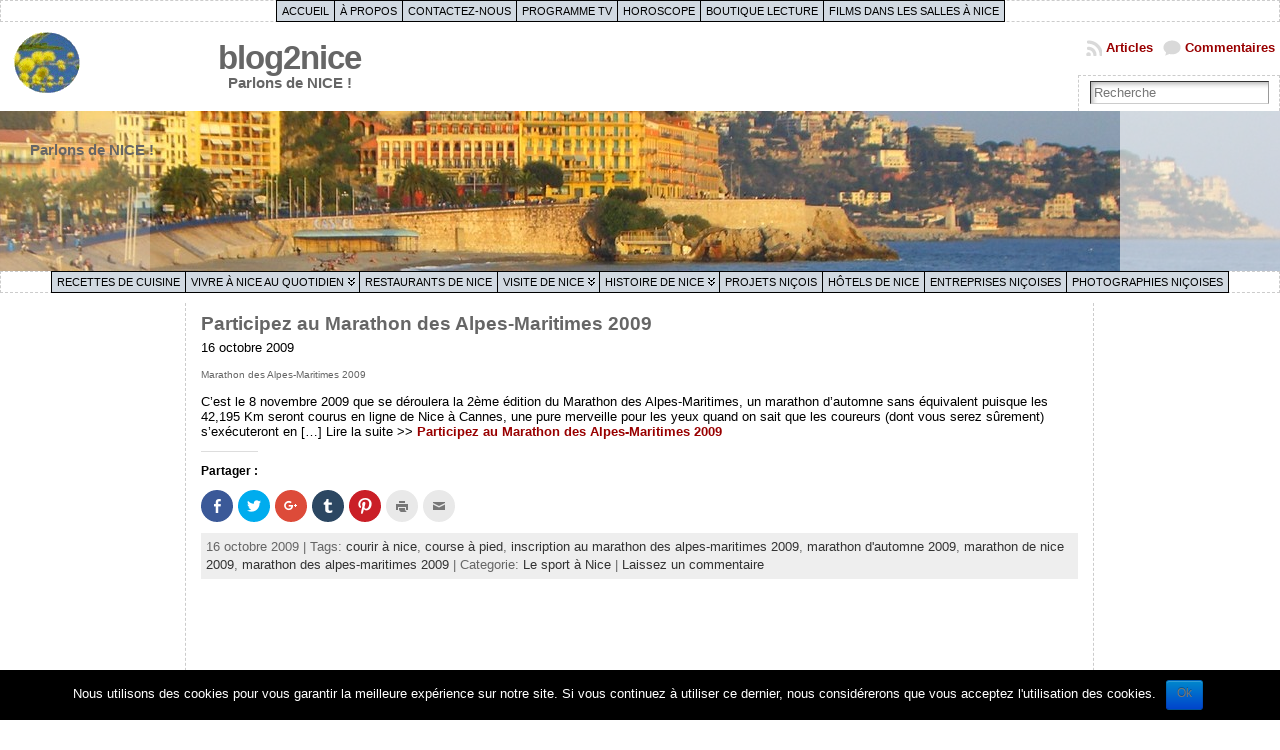

--- FILE ---
content_type: text/html; charset=UTF-8
request_url: https://www.blog2nice.com/tag/marathon-des-alpes-maritimes-2009
body_size: 19958
content:
<!DOCTYPE html PUBLIC "-//W3C//DTD XHTML 1.0 Transitional//EN" "http://www.w3.org/TR/xhtml1/DTD/xhtml1-transitional.dtd">
<html xmlns="http://www.w3.org/1999/xhtml" lang="fr-FR">
<head>
<meta http-equiv="Content-Type" content="text/html; charset=UTF-8" />
<title>marathon des alpes-maritimes 2009 &#171; blog2nice</title>
<link rel="shortcut icon" href="https://www.blog2nice.com/wordpress/wp-content/themes/atahualpa/images/favicon/logo b2n_wp.ico" />
<link rel="profile" href="http://gmpg.org/xfn/11" />
<link rel="pingback" href="https://www.blog2nice.com/wordpress/xmlrpc.php" />
<link rel="stylesheet" id="wp-forecast-css" href="https://www.blog2nice.com/wordpress/wp-content/plugins/wp-forecast/wp-forecast-default.css" type="text/css" media="screen" />
<link rel="alternate" type="application/rss+xml" title="blog2nice &raquo; Flux" href="https://www.blog2nice.com/feed" />
<link rel="alternate" type="application/rss+xml" title="blog2nice &raquo; Flux des commentaires" href="https://www.blog2nice.com/comments/feed" />
<link rel="alternate" type="application/rss+xml" title="blog2nice &raquo; Flux de l’étiquette marathon des alpes-maritimes 2009" href="https://www.blog2nice.com/tag/marathon-des-alpes-maritimes-2009/feed" />
<!-- This site uses the Google Analytics by MonsterInsights plugin v7.0.6 - Using Analytics tracking - https://www.monsterinsights.com/ -->
<script type="text/javascript" data-cfasync="false">
	var mi_track_user      = true;
	var mi_no_track_reason = '';
	
	var disableStr = 'ga-disable-UA-9111534-2';

	/* Function to detect opted out users */
	function __gaTrackerIsOptedOut() {
		return document.cookie.indexOf(disableStr + '=true') > -1;
	}

	/* Disable tracking if the opt-out cookie exists. */
	if ( __gaTrackerIsOptedOut() ) {
		window[disableStr] = true;
	}

	/* Opt-out function */
	function __gaTrackerOptout() {
	  document.cookie = disableStr + '=true; expires=Thu, 31 Dec 2099 23:59:59 UTC; path=/';
	  window[disableStr] = true;
	}
	
	if ( mi_track_user ) {
		(function(i,s,o,g,r,a,m){i['GoogleAnalyticsObject']=r;i[r]=i[r]||function(){
			(i[r].q=i[r].q||[]).push(arguments)},i[r].l=1*new Date();a=s.createElement(o),
			m=s.getElementsByTagName(o)[0];a.async=1;a.src=g;m.parentNode.insertBefore(a,m)
		})(window,document,'script','//www.google-analytics.com/analytics.js','__gaTracker');

		__gaTracker('create', 'UA-9111534-2', 'auto');
		__gaTracker('set', 'forceSSL', true);
		__gaTracker('send','pageview');
	} else {
		console.log( "" );
		(function() {
			/* https://developers.google.com/analytics/devguides/collection/analyticsjs/ */
			var noopfn = function() {
				return null;
			};
			var noopnullfn = function() {
				return null;
			};
			var Tracker = function() {
				return null;
			};
			var p = Tracker.prototype;
			p.get = noopfn;
			p.set = noopfn;
			p.send = noopfn;
			var __gaTracker = function() {
				var len = arguments.length;
				if ( len === 0 ) {
					return;
				}
				var f = arguments[len-1];
				if ( typeof f !== 'object' || f === null || typeof f.hitCallback !== 'function' ) {
					console.log( 'Not running function __gaTracker(' + arguments[0] + " ....) because you are not being tracked. " + mi_no_track_reason );
					return;
				}
				try {
					f.hitCallback();
				} catch (ex) {

				}
			};
			__gaTracker.create = function() {
				return new Tracker();
			};
			__gaTracker.getByName = noopnullfn;
			__gaTracker.getAll = function() {
				return [];
			};
			__gaTracker.remove = noopfn;
			window['__gaTracker'] = __gaTracker;
					})();
		}
</script>
<!-- / Google Analytics by MonsterInsights -->
		<script type="text/javascript">
			window._wpemojiSettings = {"baseUrl":"https:\/\/s.w.org\/images\/core\/emoji\/72x72\/","ext":".png","source":{"concatemoji":"https:\/\/www.blog2nice.com\/wordpress\/wp-includes\/js\/wp-emoji-release.min.js?ver=4.2.39"}};
			!function(e,n,t){var a;function o(e){var t=n.createElement("canvas"),a=t.getContext&&t.getContext("2d");return!(!a||!a.fillText)&&(a.textBaseline="top",a.font="600 32px Arial","flag"===e?(a.fillText(String.fromCharCode(55356,56812,55356,56807),0,0),3e3<t.toDataURL().length):(a.fillText(String.fromCharCode(55357,56835),0,0),0!==a.getImageData(16,16,1,1).data[0]))}function i(e){var t=n.createElement("script");t.src=e,t.type="text/javascript",n.getElementsByTagName("head")[0].appendChild(t)}t.supports={simple:o("simple"),flag:o("flag")},t.DOMReady=!1,t.readyCallback=function(){t.DOMReady=!0},t.supports.simple&&t.supports.flag||(a=function(){t.readyCallback()},n.addEventListener?(n.addEventListener("DOMContentLoaded",a,!1),e.addEventListener("load",a,!1)):(e.attachEvent("onload",a),n.attachEvent("onreadystatechange",function(){"complete"===n.readyState&&t.readyCallback()})),(a=t.source||{}).concatemoji?i(a.concatemoji):a.wpemoji&&a.twemoji&&(i(a.twemoji),i(a.wpemoji)))}(window,document,window._wpemojiSettings);
		</script>
		<style type="text/css">
img.wp-smiley,
img.emoji {
	display: inline !important;
	border: none !important;
	box-shadow: none !important;
	height: 1em !important;
	width: 1em !important;
	margin: 0 .07em !important;
	vertical-align: -0.1em !important;
	background: none !important;
	padding: 0 !important;
}
</style>
<link rel='stylesheet' id='yarppWidgetCss-css'  href='https://www.blog2nice.com/wordpress/wp-content/plugins/yet-another-related-posts-plugin/style/widget.css?ver=4.2.39' type='text/css' media='all' />
<link rel='stylesheet' id='contact-form-7-css'  href='https://www.blog2nice.com/wordpress/wp-content/plugins/contact-form-7/includes/css/styles.css?ver=4.3' type='text/css' media='all' />
<link rel='stylesheet' id='cookie-notice-front-css'  href='https://www.blog2nice.com/wordpress/wp-content/plugins/cookie-notice/css/front.min.css?ver=4.2.39' type='text/css' media='all' />
<link rel='stylesheet' id='wp-polls-css'  href='https://www.blog2nice.com/wordpress/wp-content/plugins/wp-polls/polls-css.css?ver=2.73.8' type='text/css' media='all' />
<style id='wp-polls-inline-css' type='text/css'>
.wp-polls .pollbar {
	margin: 1px;
	font-size: 6px;
	line-height: 8px;
	height: 8px;
	background-image: url('https://www.blog2nice.com/wordpress/wp-content/plugins/wp-polls/images/default/pollbg.gif');
	border: 1px solid #c8c8c8;
}

</style>
<link rel='stylesheet' id='wp-pagenavi-css'  href='https://www.blog2nice.com/wordpress/wp-content/plugins/wp-pagenavi/pagenavi-css.css?ver=2.70' type='text/css' media='all' />
<link rel='stylesheet' id='dashicons-css'  href='https://www.blog2nice.com/wordpress/wp-includes/css/dashicons.min.css?ver=4.2.39' type='text/css' media='all' />
<link rel='stylesheet' id='thickbox-css'  href='https://www.blog2nice.com/wordpress/wp-includes/js/thickbox/thickbox.css?ver=4.2.39' type='text/css' media='all' />
<link rel='stylesheet' id='auto-thickbox-css'  href='https://www.blog2nice.com/wordpress/wp-content/plugins/auto-thickbox/css/styles-pre39.css?ver=20140420' type='text/css' media='all' />
<link rel='stylesheet' id='genericons-css'  href='https://www.blog2nice.com/wordpress/wp-content/plugins/jetpack/_inc/genericons/genericons/genericons.css?ver=3.1' type='text/css' media='all' />
<link rel='stylesheet' id='jetpack_css-css'  href='https://www.blog2nice.com/wordpress/wp-content/plugins/jetpack/css/jetpack.css?ver=3.7.5' type='text/css' media='all' />
<script type='text/javascript' src='https://www.blog2nice.com/wordpress/wp-includes/js/jquery/jquery.js?ver=1.11.2'></script>
<script type='text/javascript' src='https://www.blog2nice.com/wordpress/wp-includes/js/jquery/jquery-migrate.min.js?ver=1.2.1'></script>
<script type='text/javascript' src='https://www.blog2nice.com/wordpress/wp-content/plugins/wp-forecast/wpf_update.js?ver=9999'></script>
<script type='text/javascript'>
/* <![CDATA[ */
var monsterinsights_frontend = {"js_events_tracking":"true","is_debug_mode":"false","download_extensions":"","inbound_paths":"","home_url":"https:\/\/www.blog2nice.com","track_download_as":"event","internal_label":"int","hash_tracking":"false"};
/* ]]> */
</script>
<script type='text/javascript' src='https://www.blog2nice.com/wordpress/wp-content/plugins/google-analytics-for-wordpress/assets/js/frontend.min.js?ver=7.0.6'></script>
<script type='text/javascript'>
/* <![CDATA[ */
var cnArgs = {"ajaxurl":"https:\/\/www.blog2nice.com\/wordpress\/wp-admin\/admin-ajax.php","hideEffect":"fade","onScroll":"","onScrollOffset":"100","cookieName":"cookie_notice_accepted","cookieValue":"true","cookieTime":"2592000","cookiePath":"\/","cookieDomain":"","redirection":"","cache":"1","refuse":"no","revoke_cookies":"0","revoke_cookies_opt":"automatic","secure":"1"};
/* ]]> */
</script>
<script type='text/javascript' src='https://www.blog2nice.com/wordpress/wp-content/plugins/cookie-notice/js/front.min.js?ver=1.2.43'></script>
<link rel="EditURI" type="application/rsd+xml" title="RSD" href="https://www.blog2nice.com/wordpress/xmlrpc.php?rsd" />
<link rel="wlwmanifest" type="application/wlwmanifest+xml" href="https://www.blog2nice.com/wordpress/wp-includes/wlwmanifest.xml" /> 
<script type="text/javascript">
	window._wp_rp_static_base_url = 'https://wprp.zemanta.com/static/';
	window._wp_rp_wp_ajax_url = "https://www.blog2nice.com/wordpress/wp-admin/admin-ajax.php";
	window._wp_rp_plugin_version = '3.6.4';
	window._wp_rp_post_id = '436';
	window._wp_rp_num_rel_posts = '10';
	window._wp_rp_thumbnails = false;
	window._wp_rp_post_title = 'Participez+au+Marathon+des+Alpes-Maritimes+2009+';
	window._wp_rp_post_tags = ['course+%C3%A0+pied', 'inscription+au+marathon+des+al', 'marathon+d%27automne+2009', 'marathon+de+nice+2009', 'marathon+des+alpes-maritimes+2', 'courir+%C3%A0+nice', 'le+sport+%C3%A0+nice', 'moin', 'palai', 'en', 'dan', 'cann', 'bobo', 'donn', 'sera', 'du', 'sur', 'la', 'san', 'marathon', 'de', 'le'];
	window._wp_rp_promoted_content = false;
</script>

<script type='text/javascript'>
/* <![CDATA[ */
var thickboxL10n = {"next":"Suivant &gt;","prev":"&lt; Précédent","image":"Image","of":"de","close":"Fermer","loadingAnimation":"https:\/\/www.blog2nice.com\/wordpress\/wp-content\/plugins\/auto-thickbox\/images\/loadingAnimation.gif"};
try{convertEntities(thickboxL10n);}catch(e){};;
/* ]]> */
</script>
<style data-context="foundation-flickity-css">/*! Flickity v2.0.2
http://flickity.metafizzy.co
---------------------------------------------- */.flickity-enabled{position:relative}.flickity-enabled:focus{outline:0}.flickity-viewport{overflow:hidden;position:relative;height:100%}.flickity-slider{position:absolute;width:100%;height:100%}.flickity-enabled.is-draggable{-webkit-tap-highlight-color:transparent;tap-highlight-color:transparent;-webkit-user-select:none;-moz-user-select:none;-ms-user-select:none;user-select:none}.flickity-enabled.is-draggable .flickity-viewport{cursor:move;cursor:-webkit-grab;cursor:grab}.flickity-enabled.is-draggable .flickity-viewport.is-pointer-down{cursor:-webkit-grabbing;cursor:grabbing}.flickity-prev-next-button{position:absolute;top:50%;width:44px;height:44px;border:none;border-radius:50%;background:#fff;background:hsla(0,0%,100%,.75);cursor:pointer;-webkit-transform:translateY(-50%);transform:translateY(-50%)}.flickity-prev-next-button:hover{background:#fff}.flickity-prev-next-button:focus{outline:0;box-shadow:0 0 0 5px #09F}.flickity-prev-next-button:active{opacity:.6}.flickity-prev-next-button.previous{left:10px}.flickity-prev-next-button.next{right:10px}.flickity-rtl .flickity-prev-next-button.previous{left:auto;right:10px}.flickity-rtl .flickity-prev-next-button.next{right:auto;left:10px}.flickity-prev-next-button:disabled{opacity:.3;cursor:auto}.flickity-prev-next-button svg{position:absolute;left:20%;top:20%;width:60%;height:60%}.flickity-prev-next-button .arrow{fill:#333}.flickity-page-dots{position:absolute;width:100%;bottom:-25px;padding:0;margin:0;list-style:none;text-align:center;line-height:1}.flickity-rtl .flickity-page-dots{direction:rtl}.flickity-page-dots .dot{display:inline-block;width:10px;height:10px;margin:0 8px;background:#333;border-radius:50%;opacity:.25;cursor:pointer}.flickity-page-dots .dot.is-selected{opacity:1}</style><style data-context="foundation-slideout-css">.slideout-menu{position:fixed;left:0;top:0;bottom:0;right:auto;z-index:0;width:256px;overflow-y:auto;-webkit-overflow-scrolling:touch;display:none}.slideout-menu.pushit-right{left:auto;right:0}.slideout-panel{position:relative;z-index:1;will-change:transform}.slideout-open,.slideout-open .slideout-panel,.slideout-open body{overflow:hidden}.slideout-open .slideout-menu{display:block}.pushit{display:none}</style><style type='text/css'>img#wpstats{display:none}</style><style type="text/css">body{text-align:center;margin:0;padding:0;font-family:verdana,tahoma,arial,sans-serif;font-size:0.8em;color:#000000;background:#ffffff}a:link,a:visited,a:active{color:#990000;font-weight:bold;text-decoration:none;}a:hover{color:#990000;font-weight:bold;text-decoration:underline}ul,ol,dl,p,h1,h2,h3,h4,h5,h6{margin-top:10px;margin-bottom:10px;padding-top:0;padding-bottom:0;}ul ul,ul ol,ol ul,ol ol{margin-top:0;margin-bottom:0}code,pre{font-family:"Courier New",Courier,monospace;font-size:1em}pre{overflow:auto;word-wrap:normal;padding-bottom:1.5em;overflow-y:hidden;width:99%}abbr[title],acronym[title]{border-bottom:1px dotted}hr{display:block;height:2px;border:none;margin:0.5em auto;color:#cccccc;background-color:#cccccc}table{font-size:1em;}div.post,ul.commentlist li,ol.commentlist li{word-wrap:break-word;}pre,.wp_syntax{word-wrap:normal;}div#wrapper{text-align:center;margin-left:auto;margin-right:auto;display:block;width:99%}div#container{padding:0;width:auto;margin-left:auto;margin-right:auto;text-align:left;display:block}table#layout{font-size:100%;width:100%;table-layout:fixed}.colone{width:180px}.colone-inner{width:180px}.coltwo{width:100% }.colthree-inner{width:180px}.colthree{width:180px}div#header.full-width{width:100%}div#header,td#header{width:auto;padding:0}table#logoarea,table#logoarea tr,table#logoarea td{margin:0;padding:0;background:none;border:0}table#logoarea{width:100%;border-spacing:0px}img.logo{display:block;margin:5px 10px 10px 10px}td.logoarea-logo{width:1%}h1.blogtitle,h2.blogtitle{ display:block;margin:0;padding:0;letter-spacing:-1px;line-height:1.0em;font-family:arial black,tahoma,sans-serif;font-size:260%;font-smooth:always}h1.blogtitle a:link,h1.blogtitle a:visited,h1.blogtitle a:active,h2.blogtitle a:link,h2.blogtitle a:visited,h2.blogtitle a:active{ text-decoration:none;color:#666666;font-weight:bold;font-smooth:always}h1.blogtitle a:hover,h2.blogtitle a:hover{ text-decoration:none;color:#000000;font-weight:bold}p.tagline{margin:0;padding:0;font-size:1.2em;font-weight:bold;color:#666666}td.feed-icons{white-space:nowrap;}div.rss-box{height:1%;display:block;padding:10px 0 10px 10px;margin:0;width:280px}a.comments-icon{height:22px;line-height:22px;margin:0 5px 0 5px;padding-left:22px;display:block;text-decoration:none;float:right;white-space:nowrap}a.comments-icon:link,a.comments-icon:active,a.comments-icon:visited{background:transparent url(https://www.blog2nice.com/wordpress/wp-content/themes/atahualpa/images/comment-gray.png) no-repeat scroll center left}a.comments-icon:hover{background:transparent url(https://www.blog2nice.com/wordpress/wp-content/themes/atahualpa/images/comment.png) no-repeat scroll center left}a.posts-icon{height:22px;line-height:22px;margin:0 5px 0 0;padding-left:20px;display:block;text-decoration:none;float:right;white-space:nowrap}a.posts-icon:link,a.posts-icon:active,a.posts-icon:visited{background:transparent url(https://www.blog2nice.com/wordpress/wp-content/themes/atahualpa/images/rss-gray.png) no-repeat scroll center left}a.posts-icon:hover{background:transparent url(https://www.blog2nice.com/wordpress/wp-content/themes/atahualpa/images/rss.png) no-repeat scroll center left}a.email-icon{height:22px;line-height:22px;margin:0 5px 0 5px;padding-left:24px;display:block;text-decoration:none;float:right;white-space:nowrap}a.email-icon:link,a.email-icon:active,a.email-icon:visited{background:transparent url(https://www.blog2nice.com/wordpress/wp-content/themes/atahualpa/images/email-gray.png) no-repeat scroll center left}a.email-icon:hover{background:transparent url(https://www.blog2nice.com/wordpress/wp-content/themes/atahualpa/images/email.png) no-repeat scroll center left}td.search-box{height:1%}div.searchbox{height:35px;border:1px dashed #cccccc;border-bottom:0;width:200px;margin:0;padding:0}div.searchbox-form{margin:5px 10px 5px 10px}div.horbar1,div.horbar2{font-size:1px;clear:both;display:block;position:relative;padding:0;margin:0}div.horbar1{height:5px;background:#ffffff;border-bottom:dashed 0px #cccccc}div.horbar2{height:5px;background:#ffffff;border-bottom:dashed 0px #cccccc}div.header-image-container-pre{position:relative;margin:0;padding:0;height:160px;}div.header-image-container{position:relative;margin:0;padding:0;height:160px;}div.codeoverlay{position:absolute;top:0;left:0;width:100%;height:100%}div.titleoverlay{z-index:4;position:absolute;top:0;float:left;width:auto;margin-top:30px;margin-left:30px}div.opacityleft{position:absolute;z-index:2;top:0;left:0;background-color:#FFFFFF;height:160px;width:150px;filter:alpha(opacity=20);opacity:.20}div.opacityright{position:absolute;z-index:2;top:0;right:0;background-color:#FFFFFF;height:160px;width:160px;filter:alpha(opacity=60);opacity:.60}a.divclick:link,a.divclick:visited,a.divclick:active,a.divclick:hover{width:100%;height:100%;display:block;text-decoration:none}td#left{vertical-align:top;border-right:dashed 1px #CCCCCC;padding:10px 10px 10px 10px;background:#ffffff}td#left-inner{vertical-align:top;border-right:dashed 1px #CCCCCC;padding:10px 10px 10px 10px;background:#ffffff}td#right{vertical-align:top;border-left:dashed 1px #CCCCCC;padding:10px 10px 10px 10px;background:#ffffff}td#right-inner{vertical-align:top;border-left:dashed 1px #CCCCCC;padding:10px 10px 10px 10px;background:#ffffff}td#middle{vertical-align:top;width:100%;padding:10px 15px}div#footer.full-width{width:100%}div#footer,td#footer{width:auto;background-color:#ffffff;border-top:dashed 1px #cccccc;padding:10px;text-align:center;color:#777777;font-size:95%}div#footer a:link,div#footer a:visited,div#footer a:active,td#footer a:link,td#footer a:visited,td#footer a:active{text-decoration:none;color:#777777;font-weight:normal}div#footer a:hover,td#footer a:hover{text-decoration:none;color:#777777;font-weight:normal}div.widget{display:block;width:auto;margin:0 0 15px 0}div.widget-title{display:block;width:auto}div.widget-title h3,td#left h3.tw-widgettitle,td#right h3.tw-widgettitle,td#left ul.tw-nav-list,td#right ul.tw-nav-list{padding:0;margin:0;font-size:1.2em;font-weight:bold}div.widget ul,div.textwidget{display:block;width:auto}div.widget select{width:98%;margin-top:5px;}div.widget ul{list-style-type:none;margin:0;padding:0;width:auto}div.widget ul li{display:block;margin:2px 0 2px 0px;padding:0 0 0 5px;border-left:solid 7px #CCCCCC}div.widget ul li:hover,div.widget ul li.sfhover{display:block;width:auto;border-left:solid 7px #000000;}div.widget ul li ul li{margin:2px 0 2px 5px;padding:0 0 0 5px;border-left:solid 7px #CCCCCC;}div.widget ul li ul li:hover,div.widget ul li ul li.sfhover{border-left:solid 7px #000000;}div.widget ul li ul li ul li{margin:2px 0 2px 5px;padding:0 0 0 5px;border-left:solid 7px #CCCCCC;}div.widget ul li ul li ul li:hover,div.widget ul li ul li ul li.sfhover{border-left:solid 7px #000000;}div.widget a:link,div.widget a:visited,div.widget a:active,div.widget td a:link,div.widget td a:visited,div.widget td a:active,div.widget ul li a:link,div.widget ul li a:visited,div.widget ul li a:active{text-decoration:none;font-weight:normal;color:#666666;font-weight:normal;}div.widget ul li ul li a:link,div.widget ul li ul li a:visited,div.widget ul li ul li a:active{color:#666666;font-weight:normal;}div.widget ul li ul li ul li a:link,div.widget ul li ul li ul li a:visited,div.widget ul li ul li ul li a:active{color:#666666;font-weight:normal;}div.widget a:hover,div.widget ul li a:hover{color:#000000;}div.widget ul li ul li a:hover{color:#000000;}div.widget ul li ul li ul li a:hover{color:#000000;}div.widget ul li a:link,div.widget ul li a:visited,div.widget ul li a:active,div.widget ul li a:hover{display:inline}* html div.widget ul li a:link,* html div.widget ul li a:visited,* html div.widget ul li a:active,* html div.widget ul li a:hover{height:1%; } div.widget_nav_menu ul li,div.widget_pages ul li,div.widget_categories ul li{border-left:0 !important;padding:0 !important}div.widget_nav_menu ul li a:link,div.widget_nav_menu ul li a:visited,div.widget_nav_menu ul li a:active,div.widget_pages ul li a:link,div.widget_pages ul li a:visited,div.widget_pages ul li a:active,div.widget_categories ul li a:link,div.widget_categories ul li a:visited,div.widget_categories ul li a:active{padding:0 0 0 5px;border-left:solid 7px #CCCCCC}div.widget_nav_menu ul li a:hover,div.widget_pages ul li a:hover,div.widget_categories ul li a:hover{border-left:solid 7px #000000;}div.widget_nav_menu ul li ul li a:link,div.widget_nav_menu ul li ul li a:visited,div.widget_nav_menu ul li ul li a:active,div.widget_pages ul li ul li a:link,div.widget_pages ul li ul li a:visited,div.widget_pages ul li ul li a:active,div.widget_categories ul li ul li a:link,div.widget_categories ul li ul li a:visited,div.widget_categories ul li ul li a:active{padding:0 0 0 5px;border-left:solid 7px #CCCCCC}div.widget_nav_menu ul li ul li a:hover,div.widget_pages ul li ul li a:hover,div.widget_categories ul li ul li a:hover{border-left:solid 7px #000000;}div.widget_nav_menu ul li ul li ul li a:link,div.widget_nav_menu ul li ul li ul li a:visited,div.widget_nav_menu ul li ul li ul li a:active,div.widget_pages ul li ul li ul li a:link,div.widget_pages ul li ul li ul li a:visited,div.widget_pages ul li ul li ul li a:active,div.widget_categories ul li ul li ul li a:link,div.widget_categories ul li ul li ul li a:visited,div.widget_categories ul li ul li ul li a:active{padding:0 0 0 5px;border-left:solid 7px #CCCCCC}div.widget_nav_menu ul li ul li ul li a:hover,div.widget_pages ul li ul li ul li a:hover,div.widget_categories ul li ul li ul li a:hover{border-left:solid 7px #000000;}div.widget_nav_menu ul li a:link,div.widget_nav_menu ul li a:active,div.widget_nav_menu ul li a:visited,div.widget_nav_menu ul li a:hover,div.widget_pages ul li a:link,div.widget_pages ul li a:active,div.widget_pages ul li a:visited,div.widget_pages ul li a:hover{display:block !important}div.widget_categories ul li a:link,div.widget_categories ul li a:active,div.widget_categories ul li a:visited,div.widget_categories ul li a:hover{display:inline !important}table.subscribe{width:100%}table.subscribe td.email-text{padding:0 0 5px 0;vertical-align:top}table.subscribe td.email-field{padding:0;width:100%}table.subscribe td.email-button{padding:0 0 0 5px}table.subscribe td.post-text{padding:7px 0 0 0;vertical-align:top}table.subscribe td.comment-text{padding:7px 0 0 0;vertical-align:top}div.post,div.page{display:block;margin:0 0 30px 0}div.sticky{background:#eee url(http://www.blog2nice.com/wordpress/wp-content/themes/atahualpa/images/sticky.gif) 99% 5% no-repeat;border:dashed 1px #cccccc;padding:10px}div.post-kicker{margin:0 0 5px 0}div.post-kicker a:link,div.post-kicker a:visited,div.post-kicker a:active{color:#000000;text-decoration:none;text-transform:uppercase}div.post-kicker a:hover{color:#cc0000}div.post-headline{}div.post-headline h1,div.post-headline h2{ margin:0; padding:0;padding:0;margin:0}div.post-headline h2 a:link,div.post-headline h2 a:visited,div.post-headline h2 a:active,div.post-headline h1 a:link,div.post-headline h1 a:visited,div.post-headline h1 a:active{color:#666666;text-decoration:none}div.post-headline h2 a:hover,div.post-headline h1 a:hover{color:#000000;text-decoration:none}div.post-byline{margin:5px 0 10px 0}div.post-byline a:link,div.post-byline a:visited,div.post-byline a:active{}div.post-byline a:hover{}div.post-bodycopy{text-align:left}div.post-bodycopy p{margin:1em 0;padding:0;display:block}div.post-pagination{}div.post-footer{clear:both;display:block;margin:0;padding:5px;background:#eeeeee;color:#666;line-height:18px}div.post-footer a:link,div.post-footer a:visited,div.post-footer a:active{color:#333;font-weight:normal;text-decoration:none}div.post-footer a:hover{color:#333;font-weight:normal;text-decoration:underline}div.post-kicker img,div.post-byline img,div.post-footer img{border:0;padding:0;margin:0 0 -1px 0;background:none}span.post-ratings{display:inline-block;width:auto;white-space:nowrap}div.navigation-top{margin:0 0 10px 0;padding:0 0 10px 0;border-bottom:dashed 1px #cccccc}div.navigation-middle{margin:10px 0 20px 0;padding:10px 0 10px 0;border-top:dashed 1px #cccccc;border-bottom:dashed 1px #cccccc}div.navigation-bottom{margin:20px 0 0 0;padding:10px 0 0 0;border-top:dashed 1px #cccccc}div.navigation-comments-above{margin:0 0 10px 0;padding:5px 0 5px 0}div.navigation-comments-below{margin:0 0 10px 0;padding:5px 0 5px 0}div.older{float:left;width:48%;text-align:left;margin:0;padding:0}div.newer{float:right;width:48%;text-align:right;margin:0;padding:0;}div.older-home{float:left;width:44%;text-align:left;margin:0;padding:0}div.newer-home{float:right;width:44%;text-align:right;margin:0;padding:0;}div.home{float:left;width:8%;text-align:center;margin:0;padding:0}form,.feedburner-email-form{margin:0;padding:0;}fieldset{border:1px solid #cccccc;width:auto;padding:0.35em 0.625em 0.75em;display:block;}legend{color:#000000;background:#f4f4f4;border:1px solid #cccccc;padding:2px 6px;margin-bottom:15px;}form p{margin:5px 0 0 0;padding:0;}div.xhtml-tags p{margin:0}label{margin-right:0.5em;font-family:arial;cursor:pointer;}input.text,input.textbox,input.password,input.file,input.TextField,textarea{padding:3px;color:#000000;border-top:solid 1px #333333;border-left:solid 1px #333333;border-right:solid 1px #999999;border-bottom:solid 1px #cccccc;background:url(https://www.blog2nice.com/wordpress/wp-content/themes/atahualpa/images/inputbackgr.gif) top left no-repeat}textarea{width:96%;}input.inputblur{color:#777777;width:95%}input.inputfocus{color:#000000;width:95%}.button,.Button,input[type=submit]{padding:0 2px;height:24px;line-height:16px;background-color:#777777;color:#ffffff;border:solid 2px #555555;font-weight:bold}input.buttonhover{padding:0 2px;cursor:pointer;background-color:#6b9c6b;color:#ffffff;border:solid 2px #496d49}form#commentform input#submit{ padding:0 .25em; overflow:visible}form#commentform input#submit[class]{width:auto}form#commentform input#submit{padding:4px 10px 4px 10px;font-size:1.2em;line-height:1.5em;height:36px}table.searchform{width:100%}table.searchform td.searchfield{padding:0;width:100%}table.searchform td.searchbutton{padding:0 0 0 5px}table.searchform td.searchbutton input{padding:0 0 0 5px}blockquote{height:1%;display:block;clear:both;color:#555555;padding:1em 1em;background:#f4f4f4;border:solid 1px #e1e1e1}blockquote blockquote{height:1%;display:block;clear:both;color:#444444;padding:1em 1em;background:#e1e1e1;border:solid 1px #d3d3d3}div.post table{border-collapse:collapse;margin:10px 0}div.post table caption{width:auto;margin:0 auto;background:#eeeeee;border:#999999;padding:4px 8px;color:#666666}div.post table th{background:#888888;color:#ffffff;font-weight:bold;font-size:90%;padding:4px 8px;border:solid 1px #ffffff;text-align:left}div.post table td{padding:4px 8px;background-color:#ffffff;border-bottom:1px solid #dddddd}div.post table tfoot td{}div.post table tr.alt td{background:#f4f4f4}div.post table tr.over td{background:#e2e2e2}#calendar_wrap{padding:0;border:none}table#wp-calendar{width:100%;font-size:90%;border-collapse:collapse;background-color:#ffffff;margin:0 auto}table#wp-calendar caption{width:auto;background:#eeeeee;border:none;padding:3px;margin:0 auto;font-size:1em}table#wp-calendar th{border:solid 1px #eeeeee;background-color:#999999;color:#ffffff;font-weight:bold;padding:2px;text-align:center}table#wp-calendar td{padding:0;line-height:18px;background-color:#ffffff;border:1px solid #dddddd;text-align:center}table#wp-calendar tfoot td{border:solid 1px #eeeeee;background-color:#eeeeee}table#wp-calendar td a{display:block;background-color:#eeeeee;width:100%;height:100%;padding:0}div#respond{margin:25px 0;padding:25px;background:#eee;-moz-border-radius:8px;-khtml-border-radius:8px;-webkit-border-radius:8px;border-radius:8px}p.thesetags{margin:10px 0}h3.reply,h3#reply-title{margin:0;padding:0 0 10px 0}ol.commentlist{margin:15px 0 25px 0;list-style-type:none;padding:0;display:block;border-top:dotted 1px #cccccc}ol.commentlist li{padding:15px 10px;display:block;height:1%;margin:0;background-color:#FFFFFF;border-bottom:dotted 1px #cccccc}ol.commentlist li.alt{display:block;height:1%;background-color:#EEEEEE;border-bottom:dotted 1px #cccccc}ol.commentlist li.authorcomment{display:block;height:1%;background-color:#FFECEC}ol.commentlist span.authorname{font-weight:bold;font-size:110%}ol.commentlist span.commentdate{color:#666666;font-size:90%;margin-bottom:5px;display:block}ol.commentlist span.editcomment{display:block}ol.commentlist li p{margin:2px 0 5px 0}div.comment-number{float:right;font-size:2em;line-height:2em;font-family:georgia,serif;font-weight:bold;color:#ddd;margin:-10px 0 0 0;position:relative;height:1%}div.comment-number a:link,div.comment-number a:visited,div.comment-number a:active{color:#ccc}textarea#comment{width:98%;margin:10px 0;display:block}ul.commentlist{margin:15px 0 15px 0;list-style-type:none;padding:0;display:block;border-top:dotted 1px #cccccc}ul.commentlist ul{margin:0;border:none;list-style-type:none;padding:0}ul.commentlist li{padding:0; margin:0;display:block;clear:both;height:1%;}ul.commentlist ul.children li{ margin-left:30px}ul.commentlist div.comment-container{padding:10px;margin:0}ul.children div.comment-container{background-color:transparent;border:dotted 1px #ccc;padding:10px;margin:0 10px 8px 0; border-radius:5px}ul.children div.bypostauthor{}ul.commentlist li.thread-even{background-color:#FFFFFF;border-bottom:dotted 1px #cccccc}ul.commentlist li.thread-odd{background-color:#EEEEEE;border-bottom:dotted 1px #cccccc}ul.commentlist div.bypostauthor{background-color:#FFECEC}ul.children div.bypostauthor{border:dotted 1px #B2E9EE}ul.commentlist span.authorname{font-size:110%}div.comment-meta a:link,div.comment-meta a:visited,div.comment-meta a:active,div.comment-meta a:hover{font-weight:normal}div#cancel-comment-reply{margin:-5px 0 10px 0}div.comment-number{float:right;font-size:2em;line-height:2em;font-family:georgia,serif;font-weight:bold;color:#ddd;margin:-10px 0 0 0;position:relative;height:1%}div.comment-number a:link,div.comment-number a:visited,div.comment-number a:active{color:#ccc}.page-numbers{padding:2px 6px;border:solid 1px #000000;border-radius:6px}span.current{background:#ddd}a.prev,a.next{border:none}a.page-numbers:link,a.page-numbers:visited,a.page-numbers:active{text-decoration:none;color:#990000;border-color:#990000}a.page-numbers:hover{text-decoration:none;color:#990000;border-color:#990000}div.xhtml-tags{display:none}abbr em{border:none !important;border-top:dashed 1px #aaa !important;display:inline-block !important;background:url(https://www.blog2nice.com/wordpress/wp-content/themes/atahualpa/images/commentluv.gif) 0% 90% no-repeat;margin-top:8px;padding:5px 5px 2px 20px !important;font-style:normal}p.subscribe-to-comments{margin-bottom:10px}div#gsHeader{display:none;}div.g2_column{margin:0 !important;width:100% !important;font-size:1.2em}div#gsNavBar{border-top-width:0 !important}p.giDescription{font-size:1.2em;line-height:1 !important}p.giTitle{margin:0.3em 0 !important;font-size:1em;font-weight:normal;color:#666}div#wp-email img{border:0;padding:0}div#wp-email input,div#wp-email textarea{margin-top:5px;margin-bottom:2px}div#wp-email p{margin-bottom:10px}input#wp-email-submit{ padding:0; font-size:30px; height:50px; line-height:50px; overflow:visible;}img.WP-EmailIcon{ vertical-align:text-bottom !important}.tw-accordion .tw-widgettitle,.tw-accordion .tw-widgettitle:hover,.tw-accordion .tw-hovered,.tw-accordion .selected,.tw-accordion .selected:hover{ background:transparent !important; background-image:none !important}.tw-accordion .tw-widgettitle span{ padding-left:0 !important}.tw-accordion h3.tw-widgettitle{border-bottom:solid 1px #ccc}.tw-accordion h3.selected{border-bottom:none}td#left .without_title,td#right .without_title{ margin-top:0;margin-bottom:0}ul.tw-nav-list{border-bottom:solid 1px #999;display:block;margin-bottom:5px !important}td#left ul.tw-nav-list li,td#right ul.tw-nav-list li{padding:0 0 1px 0;margin:0 0 -1px 5px; border:solid 1px #ccc;border-bottom:none;border-radius:5px;border-bottom-right-radius:0;border-bottom-left-radius:0;background:#eee}td#left ul.tw-nav-list li.ui-tabs-selected,td#right ul.tw-nav-list li.ui-tabs-selected{ background:none;border:solid 1px #999;border-bottom:solid 1px #fff !important}ul.tw-nav-list li a:link,ul.tw-nav-list li a:visited,ul.tw-nav-list li a:active,ul.tw-nav-list li a:hover{padding:0 8px !important;background:none;border-left:none !important;outline:none}td#left ul.tw-nav-list li.ui-tabs-selected a,td#left li.ui-tabs-selected a:hover,td#right ul.tw-nav-list li.ui-tabs-selected a,td#right li.ui-tabs-selected a:hover{ color:#000000; text-decoration:none;font-weight:bold;background:none !important;outline:none}td#left .ui-tabs-panel,td#right .ui-tabs-panel{ margin:0; padding:0}img{border:0}#dbem-location-map img{ background:none !important}.post img{padding:5px;border:solid 1px #dddddd;background-color:#f3f3f3;-moz-border-radius:3px;-khtml-border-radius:3px;-webkit-border-radius:3px;border-radius:3px}.post img.size-full{max-width:96%;width:auto;margin:5px 0 5px 0}div.post img[class~=size-full]{height:auto;}.post img.alignleft{float:left;margin:10px 10px 5px 0;}.post img.alignright{float:right;margin:10px 0 5px 10px;}.post img.aligncenter{display:block;margin:10px auto}.aligncenter,div.aligncenter{ display:block; margin-left:auto; margin-right:auto}.alignleft,div.alignleft{float:left;margin:10px 10px 5px 0}.alignright,div.alignright{ float:right; margin:10px 0 5px 10px}div.archives-page img{border:0;padding:0;background:none;margin-bottom:0;vertical-align:-10%}.wp-caption{max-width:96%;width:auto 100%;height:auto;display:block;border:1px solid #dddddd;text-align:center;background-color:#f3f3f3;padding-top:4px;margin:10px 0 0 0;-moz-border-radius:3px;-khtml-border-radius:3px;-webkit-border-radius:3px;border-radius:3px}* html .wp-caption{height:100%;}.wp-caption img{ margin:0 !important; padding:0 !important; border:0 none !important}.wp-caption-text,.wp-caption p.wp-caption-text{font-size:0.8em;line-height:13px;padding:2px 4px 5px;margin:0;color:#666666}img.wp-post-image{float:left;border:0;padding:0;background:none;margin:0 10px 5px 0}img.wp-smiley{ float:none;border:none !important;margin:0 1px -1px 1px;padding:0 !important;background:none !important}img.avatar{float:left;display:block;margin:0 8px 1px 0;padding:3px;border:solid 1px #ddd;background-color:#f3f3f3;-moz-border-radius:3px;-khtml-border-radius:3px;-webkit-border-radius:3px;border-radius:3px}#comment_quicktags{text-align:left;padding:10px 0 2px 0;display:block}#comment_quicktags input.ed_button{background:#f4f4f4;border:2px solid #cccccc;color:#444444;margin:2px 4px 2px 0;width:auto;padding:0 4px;height:24px;line-height:16px}#comment_quicktags input.ed_button_hover{background:#dddddd;border:2px solid #666666;color:#000000;margin:2px 4px 2px 0;width:auto;padding:0 4px;height:24px;line-height:16px;cursor:pointer}#comment_quicktags #ed_strong{font-weight:bold}#comment_quicktags #ed_em{font-style:italic}.wp-pagenavi{clear:both}.wp-pagenavi a,.wp-pagenavi span{text-decoration:none;border:1px solid #BFBFBF;padding:3px 5px;margin:2px}.wp-pagenavi a:hover,.wp-pagenavi span.current{border-color:#000}.wp-pagenavi span.current{font-weight:bold}.wp-pagenavi a:link,.wp-pagenavi a:visited,.wp-pagenavi a:active{color:#990000;border:solid 1px #990000;}.wp-pagenavi a:hover{color:#990000;border:solid 1px #990000;}@media print{body{background:white;color:black;margin:0;font-size:10pt !important;font-family:arial,sans-serif;}div.post-footer{line-height:normal !important;color:#555 !important;font-size:9pt !important}a:link,a:visited,a:active,a:hover{text-decoration:underline !important;color:#000}h2{color:#000;font-size:14pt !important;font-weight:normal !important}h3{color:#000;font-size:12pt !important;}#header,#footer,.colone,.colone-inner,.colthree-inner,.colthree,.navigation,.navigation-top,.navigation-middle,.navigation-bottom,.wp-pagenavi-navigation,#comment,#respond,.remove-for-print{display:none}td#left,td#right,td#left-inner,td#right-inner{width:0;display:none}td#middle{width:100% !important;display:block}*:lang(en) td#left{ display:none}*:lang(en) td#right{ display:none}*:lang(en) td#left-inner{ display:none}*:lang(en) td#right-inner{ display:none}td#left:empty{ display:none}td#right:empty{ display:none}td#left-inner:empty{ display:none}td#right-inner:empty{ display:none}}ul.rMenu,ul.rMenu ul,ul.rMenu li,ul.rMenu a{display:block;margin:0;padding:0}ul.rMenu,ul.rMenu li,ul.rMenu ul{list-style:none}ul.rMenu ul{display:none}ul.rMenu li{position:relative;z-index:1}ul.rMenu li:hover{z-index:999}ul.rMenu li:hover > ul{display:block;position:absolute}ul.rMenu li:hover{background-position:0 0} ul.rMenu-hor li{float:left;width:auto}ul.rMenu-hRight li{float:right}ul.sub-menu li,ul.rMenu-ver li{float:none}div#menu1 ul.sub-menu,div#menu1 ul.sub-menu ul,div#menu1 ul.rMenu-ver,div#menu1 ul.rMenu-ver ul{width:11.5em}div#menu2 ul.sub-menu,div#menu2 ul.sub-menu ul,div#menu2 ul.rMenu-ver,div#menu2 ul.rMenu-ver ul{width:11em}ul.rMenu-wide{width:100%}ul.rMenu-vRight{float:right}ul.rMenu-lFloat{float:left}ul.rMenu-noFloat{float:none}div.rMenu-center ul.rMenu{float:left;position:relative;left:50%}div.rMenu-center ul.rMenu li{position:relative;left:-50%}div.rMenu-center ul.rMenu li li{left:auto}ul.rMenu-hor ul{top:auto;right:auto;left:auto;margin-top:-1px}ul.rMenu-hor ul ul{margin-top:0;margin-left:0px}ul.sub-menu ul,ul.rMenu-ver ul{left:100%;right:auto;top:auto;top:0}ul.rMenu-vRight ul,ul.rMenu-hRight ul.sub-menu ul,ul.rMenu-hRight ul.rMenu-ver ul{left:-100%;right:auto;top:auto}ul.rMenu-hRight ul{left:auto;right:0;top:auto;margin-top:-1px}div#menu1 ul.rMenu{background:#D1D9E1;border:solid 1px #000000}div#menu2 ul.rMenu{background:#D1D9E1;border:solid 1px #000000}div#menu1 ul.rMenu li a{border:solid 1px #000000}div#menu2 ul.rMenu li a{border:solid 1px #000000}ul.rMenu-hor li{margin-bottom:-1px;margin-top:-1px;margin-left:-1px}ul#rmenu li{}ul#rmenu li ul li{}ul.rMenu-hor{padding-left:1px }ul.sub-menu li,ul.rMenu-ver li{margin-left:0;margin-top:-1px; }div#menu1 ul.sub-menu,div#menu1 ul.rMenu-ver{border-top:solid 1px #000000}div#menu2 ul.sub-menu,div#menu2 ul.rMenu-ver{border-top:solid 1px #000000}div#menu1 ul.rMenu li a{padding:4px 5px}div#menu2 ul.rMenu li a{padding:4px 5px}div#menu1 ul.rMenu li a:link,div#menu1 ul.rMenu li a:hover,div#menu1 ul.rMenu li a:visited,div#menu1 ul.rMenu li a:active{text-decoration:none;margin:0;color:#000000;text-transform:uppercase;font:11px Arial,Verdana,sans-serif;}div#menu2 ul.rMenu li a:link,div#menu2 ul.rMenu li a:hover,div#menu2 ul.rMenu li a:visited,div#menu2 ul.rMenu li a:active{text-decoration:none;margin:0;color:#000000;text-transform:uppercase;font:11px Arial,Verdana,sans-serif;}div#menu1 ul.rMenu li{background-color:#D1D9E1}div#menu2 ul.rMenu li{background-color:#D1D9E1}div#menu1 ul.rMenu li:hover,div#menu1 ul.rMenu li.sfhover{background:#DDDDDD}div#menu2 ul.rMenu li:hover,div#menu2 ul.rMenu li.sfhover{background:#000000}div#menu1 ul.rMenu li.current-menu-item > a:link,div#menu1 ul.rMenu li.current-menu-item > a:active,div#menu1 ul.rMenu li.current-menu-item > a:hover,div#menu1 ul.rMenu li.current-menu-item > a:visited,div#menu1 ul.rMenu li.current_page_item > a:link,div#menu1 ul.rMenu li.current_page_item > a:active,div#menu1 ul.rMenu li.current_page_item > a:hover,div#menu1 ul.rMenu li.current_page_item > a:visited{background-color:#990000;color:#FFFFFF}div#menu1 ul.rMenu li.current-menu-item a:link,div#menu1 ul.rMenu li.current-menu-item a:active,div#menu1 ul.rMenu li.current-menu-item a:hover,div#menu1 ul.rMenu li.current-menu-item a:visited,div#menu1 ul.rMenu li.current_page_item a:link,div#menu1 ul.rMenu li.current_page_item a:active,div#menu1 ul.rMenu li.current_page_item a:hover,div#menu1 ul.rMenu li.current_page_item a:visited,div#menu1 ul.rMenu li a:hover{background-color:#990000;color:#FFFFFF}div#menu2 ul.rMenu li.current-menu-item > a:link,div#menu2 ul.rMenu li.current-menu-item > a:active,div#menu2 ul.rMenu li.current-menu-item > a:hover,div#menu2 ul.rMenu li.current-menu-item > a:visited,div#menu2 ul.rMenu li.current-cat > a:link,div#menu2 ul.rMenu li.current-cat > a:active,div#menu2 ul.rMenu li.current-cat > a:hover,div#menu2 ul.rMenu li.current-cat > a:visited{background-color:#CC0000;color:#FFFFFF}div#menu2 ul.rMenu li.current-menu-item a:link,div#menu2 ul.rMenu li.current-menu-item a:active,div#menu2 ul.rMenu li.current-menu-item a:hover,div#menu2 ul.rMenu li.current-menu-item a:visited,div#menu2 ul.rMenu li.current-cat a:link,div#menu2 ul.rMenu li.current-cat a:active,div#menu2 ul.rMenu li.current-cat a:hover,div#menu2 ul.rMenu li.current-cat a:visited,div#menu2 ul.rMenu li a:hover{background-color:#CC0000;color:#FFFFFF}div#menu1 ul.rMenu li.rMenu-expand a,div#menu1 ul.rMenu li.rMenu-expand li.rMenu-expand a,div#menu1 ul.rMenu li.rMenu-expand li.rMenu-expand li.rMenu-expand a,div#menu1 ul.rMenu li.rMenu-expand li.rMenu-expand li.rMenu-expand li.rMenu-expand a,div#menu1 ul.rMenu li.rMenu-expand li.rMenu-expand li.rMenu-expand li.rMenu-expand li.rMenu-expand a,div#menu1 ul.rMenu li.rMenu-expand li.rMenu-expand li.rMenu-expand li.rMenu-expand li.rMenu-expand li.rMenu-expand a,div#menu1 ul.rMenu li.rMenu-expand li.rMenu-expand li.rMenu-expand li.rMenu-expand li.rMenu-expand li.rMenu-expand li.rMenu-expand a,div#menu1 ul.rMenu li.rMenu-expand li.rMenu-expand li.rMenu-expand li.rMenu-expand li.rMenu-expand li.rMenu-expand li.rMenu-expand li.rMenu-expand a,div#menu1 ul.rMenu li.rMenu-expand li.rMenu-expand li.rMenu-expand li.rMenu-expand li.rMenu-expand li.rMenu-expand li.rMenu-expand li.rMenu-expand li.rMenu-expand a,div#menu1 ul.rMenu li.rMenu-expand li.rMenu-expand li.rMenu-expand li.rMenu-expand li.rMenu-expand li.rMenu-expand li.rMenu-expand li.rMenu-expand li.rMenu-expand li.rMenu-expand a{padding-right:15px;padding-left:5px;background-repeat:no-repeat;background-position:100% 50%;background-image:url(https://www.blog2nice.com/wordpress/wp-content/themes/atahualpa/images/expand-right.gif)}div#menu2 ul.rMenu li.rMenu-expand a,div#menu2 ul.rMenu li.rMenu-expand li.rMenu-expand a,div#menu2 ul.rMenu li.rMenu-expand li.rMenu-expand li.rMenu-expand a,div#menu2 ul.rMenu li.rMenu-expand li.rMenu-expand li.rMenu-expand li.rMenu-expand a,div#menu2 ul.rMenu li.rMenu-expand li.rMenu-expand li.rMenu-expand li.rMenu-expand li.rMenu-expand a,div#menu2 ul.rMenu li.rMenu-expand li.rMenu-expand li.rMenu-expand li.rMenu-expand li.rMenu-expand li.rMenu-expand a,div#menu2 ul.rMenu li.rMenu-expand li.rMenu-expand li.rMenu-expand li.rMenu-expand li.rMenu-expand li.rMenu-expand li.rMenu-expand a,div#menu2 ul.rMenu li.rMenu-expand li.rMenu-expand li.rMenu-expand li.rMenu-expand li.rMenu-expand li.rMenu-expand li.rMenu-expand li.rMenu-expand a,div#menu2 ul.rMenu li.rMenu-expand li.rMenu-expand li.rMenu-expand li.rMenu-expand li.rMenu-expand li.rMenu-expand li.rMenu-expand li.rMenu-expand li.rMenu-expand a,div#menu2 ul.rMenu li.rMenu-expand li.rMenu-expand li.rMenu-expand li.rMenu-expand li.rMenu-expand li.rMenu-expand li.rMenu-expand li.rMenu-expand li.rMenu-expand li.rMenu-expand a{padding-right:15px;padding-left:5px;background-repeat:no-repeat;background-position:100% 50%;background-image:url(https://www.blog2nice.com/wordpress/wp-content/themes/atahualpa/images/expand-right.gif)}ul.rMenu-vRight li.rMenu-expand a,ul.rMenu-vRight li.rMenu-expand li.rMenu-expand a,ul.rMenu-vRight li.rMenu-expand li.rMenu-expand li.rMenu-expand a,ul.rMenu-vRight li.rMenu-expand li.rMenu-expand li.rMenu-expand li.rMenu-expand a,ul.rMenu-vRight li.rMenu-expand li.rMenu-expand li.rMenu-expand li.rMenu-expand li.rMenu-expand a,ul.rMenu-vRight li.rMenu-expand li.rMenu-expand li.rMenu-expand li.rMenu-expand li.rMenu-expand li.rMenu-expand a,ul.rMenu-vRight li.rMenu-expand li.rMenu-expand li.rMenu-expand li.rMenu-expand li.rMenu-expand li.rMenu-expand li.rMenu-expand a,ul.rMenu-vRight li.rMenu-expand li.rMenu-expand li.rMenu-expand li.rMenu-expand li.rMenu-expand li.rMenu-expand li.rMenu-expand li.rMenu-expand a,ul.rMenu-vRight li.rMenu-expand li.rMenu-expand li.rMenu-expand li.rMenu-expand li.rMenu-expand li.rMenu-expand li.rMenu-expand li.rMenu-expand li.rMenu-expand a,ul.rMenu-vRight li.rMenu-expand li.rMenu-expand li.rMenu-expand li.rMenu-expand li.rMenu-expand li.rMenu-expand li.rMenu-expand li.rMenu-expand li.rMenu-expand li.rMenu-expand a,ul.rMenu-hRight li.rMenu-expand a,ul.rMenu-hRight li.rMenu-expand li.rMenu-expand a,ul.rMenu-hRight li.rMenu-expand li.rMenu-expand li.rMenu-expand a,ul.rMenu-hRight li.rMenu-expand li.rMenu-expand li.rMenu-expand li.rMenu-expand a,ul.rMenu-hRight li.rMenu-expand li.rMenu-expand li.rMenu-expand li.rMenu-expand li.rMenu-expand a,ul.rMenu-hRight li.rMenu-expand li.rMenu-expand li.rMenu-expand li.rMenu-expand li.rMenu-expand li.rMenu-expand a,ul.rMenu-hRight li.rMenu-expand li.rMenu-expand li.rMenu-expand li.rMenu-expand li.rMenu-expand li.rMenu-expand li.rMenu-expand a,ul.rMenu-hRight li.rMenu-expand li.rMenu-expand li.rMenu-expand li.rMenu-expand li.rMenu-expand li.rMenu-expand li.rMenu-expand li.rMenu-expand a,ul.rMenu-hRight li.rMenu-expand li.rMenu-expand li.rMenu-expand li.rMenu-expand li.rMenu-expand li.rMenu-expand li.rMenu-expand li.rMenu-expand li.rMenu-expand a,ul.rMenu-hRight li.rMenu-expand li.rMenu-expand li.rMenu-expand li.rMenu-expand li.rMenu-expand li.rMenu-expand li.rMenu-expand li.rMenu-expand li.rMenu-expand li.rMenu-expand a{padding-right:5px;padding-left:20px;background-image:url(https://www.blog2nice.com/wordpress/wp-content/themes/atahualpa/images/expand-left.gif);background-repeat:no-repeat;background-position:-5px 50%}div#menu1 ul.rMenu-hor li.rMenu-expand a{padding-left:5px;padding-right:15px !important;background-position:100% 50%;background-image:url(https://www.blog2nice.com/wordpress/wp-content/themes/atahualpa/images/expand-down.gif)}div#menu2 ul.rMenu-hor li.rMenu-expand a{padding-left:5px;padding-right:15px !important;background-position:100% 50%;background-image:url(https://www.blog2nice.com/wordpress/wp-content/themes/atahualpa/images/expand-down.gif)}div#menu1 ul.rMenu li.rMenu-expand li a,div#menu1 ul.rMenu li.rMenu-expand li.rMenu-expand li a,div#menu1 ul.rMenu li.rMenu-expand li.rMenu-expand li.rMenu-expand li a,div#menu1 ul.rMenu li.rMenu-expand li.rMenu-expand li.rMenu-expand li.rMenu-expand li a,div#menu1 ul.rMenu li.rMenu-expand li.rMenu-expand li.rMenu-expand li.rMenu-expand li.rMenu-expand li a{background-image:none;padding-right:5px;padding-left:5px}div#menu2 ul.rMenu li.rMenu-expand li a,div#menu2 ul.rMenu li.rMenu-expand li.rMenu-expand li a,div#menu2 ul.rMenu li.rMenu-expand li.rMenu-expand li.rMenu-expand li a,div#menu2 ul.rMenu li.rMenu-expand li.rMenu-expand li.rMenu-expand li.rMenu-expand li a,div#menu2 ul.rMenu li.rMenu-expand li.rMenu-expand li.rMenu-expand li.rMenu-expand li.rMenu-expand li a{background-image:none;padding-right:5px;padding-left:5px} ul#rmenu2{border:0 !important}ul#rmenu2 li a{white-space:nowrap;}ul#rmenu2 li ul li a{white-space:normal;}ul#rmenu2 ul.sub-menu,ul#rmenu2 ul.rMenu-ver{text-align:left;}div#menu1{border:dashed 1px #ccc} ul#rmenu{border:0 !important}ul#rmenu li a{white-space:nowrap;}ul#rmenu li ul li a{white-space:normal;}ul#rmenu ul.sub-menu,ul#rmenu ul.rMenu-ver{text-align:left;}div#menu2{border:dashed 1px #ccc}* html ul.rMenu{display:inline-block;display:block;position:relative;position:static}* html ul.rMenu ul{float:left;float:none}ul.rMenu ul{background-color:#fff}* html ul.sub-menu li,* html ul.rMenu-ver li,* html ul.rMenu-hor li ul.sub-menu li,* html ul.rMenu-hor li ul.rMenu-ver li{width:100%;float:left;clear:left}*:first-child+html ul.sub-menu > li:hover ul,*:first-child+html ul.rMenu-ver > li:hover ul{min-width:0}ul.rMenu li a{position:relative;min-width:0}* html ul.rMenu-hor li{width:6em;width:auto}* html div.rMenu-center{position:relative;z-index:1}html:not([lang*=""]) div.rMenu-center ul.rMenu li a:hover{height:100%}html:not([lang*=""]) div.rMenu-center ul.rMenu li a:hover{height:auto}* html ul.rMenu ul{display:block;position:absolute}* html ul.rMenu ul,* html ul.rMenu-hor ul,* html ul.sub-menu ul,* html ul.rMenu-ver ul,* html ul.rMenu-vRight ul,* html ul.rMenu-hRight ul.sub-menu ul,* html ul.rMenu-hRight ul.rMenu-ver ul,* html ul.rMenu-hRight ul{left:-10000px}* html ul.rMenu li.sfhover{z-index:999}* html ul.rMenu li.sfhover ul{left:auto}* html ul.rMenu li.sfhover ul ul,* html ul.rMenu li.sfhover ul ul ul{display:none}* html ul.rMenu li.sfhover ul,* html ul.rMenu li li.sfhover ul,* html ul.rMenu li li li.sfhover ul{display:block}* html ul.sub-menu li.sfhover ul,* html ul.rMenu-ver li.sfhover ul{left:60%}* html ul.rMenu-vRight li.sfhover ul,* html ul.rMenu-hRight ul.sub-menu li.sfhover ul* html ul.rMenu-hRight ul.rMenu-ver li.sfhover ul{left:-60%}* html ul.rMenu iframe{position:absolute;left:0;top:0;z-index:-1}* html ul.rMenu{margin-left:1px}* html ul.rMenu ul,* html ul.rMenu ul ul,* html ul.rMenu ul ul ul,* html ul.rMenu ul ul ul ul{margin-left:0}.clearfix:after{ content:".";display:block;height:0;clear:both;visibility:hidden}.clearfix{min-width:0;display:inline-block;display:block}* html .clearfix{height:1%;}.clearboth{clear:both;height:1%;font-size:1%;line-height:1%;display:block;padding:0;margin:0}</style>
<script type="text/javascript">
//<![CDATA[



/* JQUERY */
jQuery(document).ready(function(){ 
    
   
  

	/* jQuery('ul#rmenu').superfish(); */
	/* jQuery('ul#rmenu').superfish().find('ul').bgIframe({opacity:false}); */
 
	/* For IE6 */
	if (jQuery.browser.msie && /MSIE 6\.0/i.test(window.navigator.userAgent) && !/MSIE 7\.0/i.test(window.navigator.userAgent) && !/MSIE 8\.0/i.test(window.navigator.userAgent)) {

		/* Max-width for images in IE6 */		
		var centerwidth = jQuery("td#middle").width(); 
		
		/* Images without caption */
		jQuery(".post img").each(function() { 
			var maxwidth = centerwidth - 10 + 'px';
			var imgwidth = jQuery(this).width(); 
			var imgheight = jQuery(this).height(); 
			var newimgheight = (centerwidth / imgwidth * imgheight) + 'px';	
			if (imgwidth > centerwidth) { 
				jQuery(this).css({width: maxwidth}); 
				jQuery(this).css({height: newimgheight}); 
			}
		});
		
		/* Images with caption */
		jQuery("div.wp-caption").each(function() { 
			var captionwidth = jQuery(this).width(); 
			var maxcaptionwidth = centerwidth + 'px';
			var captionheight = jQuery(this).height();
			var captionimgwidth =  jQuery("div.wp-caption img").width();
			var captionimgheight =  jQuery("div.wp-caption img").height();
			if (captionwidth > centerwidth) { 
				jQuery(this).css({width: maxcaptionwidth}); 
				var newcaptionheight = (centerwidth / captionwidth * captionheight) + 'px';
				var newcaptionimgheight = (centerwidth / captionimgwidth * captionimgheight) + 'px';
				jQuery(this).css({height: newcaptionheight}); 
				jQuery("div.wp-caption img").css({height: newcaptionimgheight}); 
				}
		});
		
		/* sfhover for LI:HOVER support in IE6: */
		jQuery("ul li").
			hover( function() {
					jQuery(this).addClass("sfhover")
				}, 
				function() {
					jQuery(this).removeClass("sfhover")
				} 
			); 

	/* End IE6 */
	}
	
	
	
	/* Since 3.7.8: Auto resize videos (embed and iframe elements) 
	TODO: Parse parent's dimensions only once per layout column, not per video
	*/
	function bfa_resize_video() {
		jQuery('embed, iframe').each( function() {
			var video = jQuery(this),
			videoWidth = video.attr('width'); // use the attr here, not width() or css()
			videoParent = video.parent(),
			videoParentWidth = parseFloat( videoParent.css( 'width' ) ),
			videoParentBorder = parseFloat( videoParent.css( 'border-left-width' ) ) 
										+  parseFloat( videoParent.css( 'border-right-width' ) ),
			videoParentPadding = parseFloat( videoParent.css( 'padding-left' ) ) 
										+  parseFloat( videoParent.css( 'padding-right' ) ),
			maxWidth = videoParentWidth - videoParentBorder - videoParentPadding;

			if( videoWidth > maxWidth ) {
				var videoHeight = video.attr('height'),
				videoMaxHeight = ( maxWidth / videoWidth * videoHeight );
				video.attr({ width: maxWidth, height: videoMaxHeight });
			} 

		});	
	}
	bfa_resize_video();
	jQuery(window).resize( bfa_resize_video );

		
	jQuery(".post table tr").
		mouseover(function() {
			jQuery(this).addClass("over");
		}).
		mouseout(function() {
			jQuery(this).removeClass("over");
		});

	
	jQuery(".post table tr:even").
		addClass("alt");

	
	
	jQuery("input.inputblur").
		focus(function () {  
			jQuery(this).addClass("inputfocus"); 
		}).
		blur(function () { 
			jQuery(this).removeClass("inputfocus"); 
		})

		

	
	jQuery("input.button, input.Button, input#submit").
		mouseover(function() {
			jQuery(this).addClass("buttonhover");
		}).
		mouseout(function() {
			jQuery(this).removeClass("buttonhover");
		});

	/* toggle "you can use these xhtml tags" */
	jQuery("a.xhtmltags").
		click(function(){ 
			jQuery("div.xhtml-tags").slideToggle(300); 
		});

	/* For the Tabbed Widgets plugin: */
	jQuery("ul.tw-nav-list").
		addClass("clearfix");

		
	
});

//]]>
</script>
<!-- Vipers Video Quicktags v6.6.0 | http://www.viper007bond.com/wordpress-plugins/vipers-video-quicktags/ -->
<style type="text/css">
.vvqbox { display: block; max-width: 100%; visibility: visible !important; margin: 10px auto; } .vvqbox img { max-width: 100%; height: 100%; } .vvqbox object { max-width: 100%; } 
</style>
<script type="text/javascript">
// <![CDATA[
	var vvqflashvars = {};
	var vvqparams = { wmode: "opaque", allowfullscreen: "true", allowscriptaccess: "always" };
	var vvqattributes = {};
	var vvqexpressinstall = "https://www.blog2nice.com/wordpress/wp-content/plugins/vipers-video-quicktags/resources/expressinstall.swf";
// ]]>
</script>
<style>.ios7.web-app-mode.has-fixed header{ background-color: rgba(51,51,204,.88);}</style></head>
<body class="archive tag tag-marathon-des-alpes-maritimes-2009 tag-63 cookies-not-set" >

		<!-- Full Width Header -->
		<div id="header" class="full-width">
		<div id="menu1"><table cellpadding="0" cellspacing="0" style="margin: 0 auto"><tr><td align="center">
				<ul id="rmenu2" class="clearfix rMenu-hor rMenu">
<li class="page_item"><a href="https://www.blog2nice.com/" title="blog2nice"><span>Accueil</span></a></li>
<li class="page_item page-item-2"><a href="https://www.blog2nice.com/a-propos"><span>À propos</span></a></li>
<li class="page_item page-item-921"><a href="https://www.blog2nice.com/contactez-nous"><span>Contactez-nous</span></a></li>
<li class="page_item page-item-972"><a href="https://www.blog2nice.com/programme-tv"><span>Programme TV</span></a></li>
<li class="page_item page-item-1510"><a href="https://www.blog2nice.com/horoscope"><span>Horoscope</span></a></li>
<li class="page_item page-item-3203"><a href="https://www.blog2nice.com/boutique-lecture"><span>Boutique lecture</span></a></li>
<li class="page_item page-item-3267"><a href="https://www.blog2nice.com/films-dans-les-salles-a-nice"><span>Films dans les salles à Nice</span></a></li>
</ul></td></tr></table></div>
 <table id="logoarea" cellpadding="0" cellspacing="0" border="0" width="100%"><tr><td rowspan="2" valign="middle" class="logoarea-logo"><a href="https://www.blog2nice.com/"><img class="logo" src="https://www.blog2nice.com/wordpress/wp-content/themes/atahualpa/images/mimosa.gif" alt="blog2nice" /></a></td><td rowspan="2" valign="middle" class="logoarea-title"><h1 class="blogtitle"><a href="https://www.blog2nice.com/">blog2nice</a></h1><p class="tagline">Parlons de NICE !</p></td><td class="feed-icons" valign="middle" align="right"><div class="clearfix rss-box"><a class="comments-icon" href="https://www.blog2nice.com/comments/feed" title="Subscribe to the COMMENTS feed">Commentaires</a><a class="posts-icon" href="https://www.blog2nice.com/feed" title="S'abonner au flux RSS">Articles</a></div></td></tr><tr><td valign="bottom" class="search-box" align="right"><div class="searchbox">
					<form method="get" class="searchform" action="https://www.blog2nice.com/">
					<div class="searchbox-form"><input type="text" class="text inputblur" onfocus="this.value=''" 
						value="Recherche" onblur="this.value='Recherche'" name="s" /></div>
					</form>
				</div>
				</td></tr></table> <div id="imagecontainer-pre" class="header-image-container-pre">    <div id="imagecontainer" class="header-image-container" style="background: url('https://www.blog2nice.com/wordpress/wp-content/themes/atahualpa/images/header/header_chateau.jpg') top center no-repeat;"></div><div class="codeoverlay"></div><div class="opacityleft">&nbsp;</div><div class="opacityright">&nbsp;</div><div class="titleoverlay"><p class="tagline">Parlons de NICE !</p></div></div> <div id="menu2"><table cellpadding="0" cellspacing="0" style="margin: 0 auto"><tr><td align="center">
				<ul id="rmenu" class="clearfix rMenu-hor rMenu">
	<li class="cat-item cat-item-3"><a href="https://www.blog2nice.com/category/recettes-de-cuisine" >Recettes de cuisine</a>
</li>
	<li class="rMenu-expand cat-item cat-item-8"><a href="https://www.blog2nice.com/category/vie-pratique-a-nice" >Vivre à Nice au quotidien</a>
 <ul class="rMenu-ver children">
	<li class="cat-item cat-item-37"><a href="https://www.blog2nice.com/category/vie-pratique-a-nice/le-sport-a-nice" >Le sport à Nice</a>
</li>
</ul>
</li>
	<li class="cat-item cat-item-52"><a href="https://www.blog2nice.com/category/restaurants-de-nice" >Restaurants de Nice</a>
</li>
	<li class="rMenu-expand cat-item cat-item-62"><a href="https://www.blog2nice.com/category/visite-de-nice" >Visite de Nice</a>
 <ul class="rMenu-ver children">
	<li class="cat-item cat-item-25"><a href="https://www.blog2nice.com/category/visite-de-nice/vieux-nice" >vieux-nice</a>
</li>
</ul>
</li>
	<li class="rMenu-expand cat-item cat-item-109"><a href="https://www.blog2nice.com/category/histoire-de-nice" >Histoire de Nice</a>
 <ul class="rMenu-ver children">
	<li class="cat-item cat-item-102"><a href="https://www.blog2nice.com/category/histoire-de-nice/histoire-des-rues-de-nice" >Histoire des rues de Nice</a>
</li>
</ul>
</li>
	<li class="cat-item cat-item-136"><a href="https://www.blog2nice.com/category/projets-nicois" >Projets niçois</a>
</li>
	<li class="cat-item cat-item-221"><a href="https://www.blog2nice.com/category/hotels-de-nice" >Hôtels de Nice</a>
</li>
	<li class="cat-item cat-item-258"><a href="https://www.blog2nice.com/category/entreprises-nicoises" >Entreprises niçoises</a>
</li>
	<li class="cat-item cat-item-996"><a href="https://www.blog2nice.com/category/photographies-nicoises" >Photographies niçoises</a>
</li>
</ul></td></tr></table></div>
 <div class="horbar1">&nbsp;</div> <div class="horbar2">&nbsp;</div>		</div>
		<!-- / Full Width Header -->
<div id="wrapper">
<div id="container">
<table id="layout" border="0" cellspacing="0" cellpadding="0">
<colgroup>
<col class="colone" /><col class="coltwo" />
<col class="colthree" /></colgroup> 

	<!-- Main Body -->	
	<tr id="bodyrow">

				<!-- Left Sidebar -->
		<td id="left">

			<div id="text-38" class="widget widget_text">			<div class="textwidget"><script type="text/javascript">
    google_ad_client = "ca-pub-8655336601950507";
    google_ad_slot = "1278951731";
    google_ad_width = 160;
    google_ad_height = 600;
</script>
<!-- blog2nice-sidebar-new -->
<script type="text/javascript"
src="//pagead2.googlesyndication.com/pagead/show_ads.js">
</script></div>
		</div><div id="text-42" class="widget widget_text">			<div class="textwidget"><b><h4><a href="http://goo.gl/8sokK7" target="_blank">iGraal : Le système de cashback qui vous rapporte vraiment de l'argent !</a></b></h4></div>
		</div>
		</td>
		<!-- / Left Sidebar -->
		
				

		<!-- Main Column -->
		<td id="middle">

    
		
		
								<div class="post-436 post type-post status-publish format-standard hentry category-le-sport-a-nice tag-courir-a-nice tag-course-a-pied tag-inscription-au-marathon-des-alpes-maritimes-2009 tag-marathon-dautomne-2009 tag-marathon-de-nice-2009 tag-marathon-des-alpes-maritimes-2009 odd" id="post-436">
						<div class="post-headline"><h2>				<a href="https://www.blog2nice.com/vie-pratique-a-nice/le-sport-a-nice/participez-au-marathon-des-alpes-maritimes-2009" rel="bookmark" title="Permanent Link to Participez au Marathon des Alpes-Maritimes 2009">
				Participez au Marathon des Alpes-Maritimes 2009</a></h2></div>		<div class="post-byline"> 16 octobre 2009</div>		<div class="post-bodycopy clearfix"><p>
<p class="wp-caption-text">Marathon des Alpes-Maritimes 2009</p>
<p>C&rsquo;est le 8 novembre 2009 que se déroulera la 2ème édition du Marathon des Alpes-Maritimes, un marathon d&rsquo;automne sans équivalent puisque les 42,195 Km seront courus en ligne de Nice à Cannes, une pure merveille pour les yeux quand on sait que les coureurs (dont vous serez sûrement) s&rsquo;exécuteront en [&#8230;] Lire la suite >> <a href="https://www.blog2nice.com/vie-pratique-a-nice/le-sport-a-nice/participez-au-marathon-des-alpes-maritimes-2009">Participez au Marathon des Alpes-Maritimes 2009</a></p>
<div class="sharedaddy sd-sharing-enabled"><div class="robots-nocontent sd-block sd-social sd-social-icon sd-sharing"><h3 class="sd-title">Partager :</h3><div class="sd-content"><ul><li class="share-facebook"><a rel="nofollow" data-shared="sharing-facebook-436" class="share-facebook sd-button share-icon no-text" href="https://www.blog2nice.com/vie-pratique-a-nice/le-sport-a-nice/participez-au-marathon-des-alpes-maritimes-2009?share=facebook" target="_blank" title="Partager sur Facebook"><span></span><span class="sharing-screen-reader-text">Partager sur Facebook(ouvre dans une nouvelle fenêtre)</span></a></li><li class="share-twitter"><a rel="nofollow" data-shared="sharing-twitter-436" class="share-twitter sd-button share-icon no-text" href="https://www.blog2nice.com/vie-pratique-a-nice/le-sport-a-nice/participez-au-marathon-des-alpes-maritimes-2009?share=twitter" target="_blank" title="Partager sur Twitter"><span></span><span class="sharing-screen-reader-text">Partager sur Twitter(ouvre dans une nouvelle fenêtre)</span></a></li><li class="share-google-plus-1"><a rel="nofollow" data-shared="sharing-google-436" class="share-google-plus-1 sd-button share-icon no-text" href="https://www.blog2nice.com/vie-pratique-a-nice/le-sport-a-nice/participez-au-marathon-des-alpes-maritimes-2009?share=google-plus-1" target="_blank" title="Cliquez pour partager sur Google+"><span></span><span class="sharing-screen-reader-text">Cliquez pour partager sur Google+(ouvre dans une nouvelle fenêtre)</span></a></li><li class="share-tumblr"><a rel="nofollow" data-shared="" class="share-tumblr sd-button share-icon no-text" href="https://www.blog2nice.com/vie-pratique-a-nice/le-sport-a-nice/participez-au-marathon-des-alpes-maritimes-2009?share=tumblr" target="_blank" title="Cliquer pour partager sur Tumblr"><span></span><span class="sharing-screen-reader-text">Cliquer pour partager sur Tumblr(ouvre dans une nouvelle fenêtre)</span></a></li><li class="share-pinterest"><a rel="nofollow" data-shared="sharing-pinterest-436" class="share-pinterest sd-button share-icon no-text" href="https://www.blog2nice.com/vie-pratique-a-nice/le-sport-a-nice/participez-au-marathon-des-alpes-maritimes-2009?share=pinterest" target="_blank" title="Cliquez pour partager sur Pinterest"><span></span><span class="sharing-screen-reader-text">Cliquez pour partager sur Pinterest(ouvre dans une nouvelle fenêtre)</span></a></li><li class="share-print"><a rel="nofollow" data-shared="" class="share-print sd-button share-icon no-text" href="https://www.blog2nice.com/vie-pratique-a-nice/le-sport-a-nice/participez-au-marathon-des-alpes-maritimes-2009" target="_blank" title="Cliquer pour imprimer"><span></span><span class="sharing-screen-reader-text">Cliquer pour imprimer(ouvre dans une nouvelle fenêtre)</span></a></li><li class="share-email"><a rel="nofollow" data-shared="" class="share-email sd-button share-icon no-text" href="https://www.blog2nice.com/vie-pratique-a-nice/le-sport-a-nice/participez-au-marathon-des-alpes-maritimes-2009?share=email" target="_blank" title="Cliquez pour envoyer par e-mail à un ami"><span></span><span class="sharing-screen-reader-text">Cliquez pour envoyer par e-mail à un ami(ouvre dans une nouvelle fenêtre)</span></a></li><li class="share-end"></li></ul></div></div></div></div>						<div class="post-footer"> 16 octobre 2009 | Tags: <a href="https://www.blog2nice.com/tag/courir-a-nice" rel="tag">courir à nice</a>, <a href="https://www.blog2nice.com/tag/course-a-pied" rel="tag">course à pied</a>, <a href="https://www.blog2nice.com/tag/inscription-au-marathon-des-alpes-maritimes-2009" rel="tag">inscription au marathon des alpes-maritimes 2009</a>, <a href="https://www.blog2nice.com/tag/marathon-dautomne-2009" rel="tag">marathon d'automne 2009</a>, <a href="https://www.blog2nice.com/tag/marathon-de-nice-2009" rel="tag">marathon de nice 2009</a>, <a href="https://www.blog2nice.com/tag/marathon-des-alpes-maritimes-2009" rel="tag">marathon des alpes-maritimes 2009</a> |  Categorie: <a class="le-sport-a-nice" href="https://www.blog2nice.com/category/vie-pratique-a-nice/le-sport-a-nice" title="Le sport à Nice">Le sport à Nice</a> | <a href="https://www.blog2nice.com/vie-pratique-a-nice/le-sport-a-nice/participez-au-marathon-des-alpes-maritimes-2009#respond" class="comments-link" >Laissez un commentaire</a> </div>		</div><!-- / Post -->	
						
	
					
    

</td>
<!-- / Main Column -->

<!-- Right Inner Sidebar -->

<!-- Right Sidebar -->
<td id="right">

	<div id="text-40" class="widget widget_text">			<div class="textwidget"><script type="text/javascript">
    google_ad_client = "ca-pub-8655336601950507";
    google_ad_slot = "8301523338";
    google_ad_width = 160;
    google_ad_height = 600;
</script>
<!-- blog2nice-droite-bordeau -->
<script type="text/javascript"
src="//pagead2.googlesyndication.com/pagead/show_ads.js">
</script></div>
		</div><div id="text-43" class="widget widget_text">			<div class="textwidget"><span style="font-weight:bold;"><a href="http://goo.gl/8sokK7" target="_blank">iGraal : Le système de cashback qui vous rapporte vraiment de l'argent !</a></b></span></div>
		</div><div id="text-41" class="widget widget_text"><div class="widget-title"><h3>Merci de soutenir blog2nice :</h3></div>			<div class="textwidget"><form action="https://www.paypal.com/cgi-bin/webscr" method="post" target="_top">
<input type="hidden" name="cmd" value="_s-xclick">
<input type="hidden" name="hosted_button_id" value="ACPSTXMUET3CC">
<input type="image" src="https://www.paypalobjects.com/fr_FR/FR/i/btn/btn_donate_LG.gif" border="0" name="submit" alt="PayPal - la solution de paiement en ligne la plus simple et la plus sécurisée !">
<img alt="" border="0" src="https://www.paypalobjects.com/fr_FR/i/scr/pixel.gif" width="1" height="1">
</form>


</div>
		</div>		<div id="recent-posts-5" class="widget widget_recent_entries">		<div class="widget-title"><h3>Articles récents</h3></div>		<ul>
					<li>
				<a href="https://www.blog2nice.com/vie-pratique-a-nice/naissance-de-la-clinique-du-droit-des-affaires-nice-cote-dazur">Naissance de la Clinique du Droit des Affaires Nice Côte d&rsquo;Azur</a>
						</li>
					<li>
				<a href="https://www.blog2nice.com/vie-pratique-a-nice/petit-tour-tres-rapide-dans-le-vieux-nice">Petit tour (très) rapide dans le Vieux-Nice</a>
						</li>
					<li>
				<a href="https://www.blog2nice.com/photographies-nicoises/cycliste-nicois-a-contre-jour-vers-la-place-garibaldi">Cycliste niçois à contre-jour vers la place Garibaldi</a>
						</li>
					<li>
				<a href="https://www.blog2nice.com/photographies-nicoises/les-rues-de-nice-aiment-les-vieux-velos">Les rues de Nice aiment les vieux vélos</a>
						</li>
					<li>
				<a href="https://www.blog2nice.com/photographies-nicoises/solitude-nicoise-sur-la-promenade-des-anglais">Solitude niçoise sur la Promenade des Anglais</a>
						</li>
				</ul>
		</div><div id="linkcat-152" class="widget widget_links"><div class="widget-title"><h3>Liens amis</h3></div>
	<ul class='xoxo blogroll'>
<li><a href="http://libretoile.free.fr" target="_blank">Libretoile, tout pour créer vous-même votre site web gratuitement !</a></li>
<li><a href="http://photomuz.blogspot.fr/" rel="me" title="Un blog pour les passionné(e)s de photographie" target="_blank">PHOTOMUZ, la photo pour s&#039;amuser</a>
Un blog pour les passionné(e)s de photographie</li>
<li><a href="http://plusdecinquante.blogspot.fr/" rel="me" target="_blank">Garder la forme après 50 ans</a></li>
<li><a href="http://soyezmalin.tumblr.com/" target="_blank">Des astuces pour faire des économies</a></li>
<li><a href="http://www.centrecultureldupaysdorthe.com/" rel="contact" title="Centre culturel du Pays d&rsquo;Orthe" target="_blank">Partez à la découverte du Pays d&#039;Orthe</a>
Centre culturel du Pays d&rsquo;Orthe</li>
<li><a href="http://www.wizishop.com/" rel="contact" target="_blank">Créer gratuitement votre boutique en ligne avec Wizishop</a></li>

	</ul>
</div>
	        <div id="wp-cumulus" class="widget wp_cumulus_widget">							<div class="widget-title"><h3>Mots-clés</h3></div>						<!-- SWFObject embed by Geoff Stearns geoff@deconcept.com http://blog.deconcept.com/swfobject/ --><script type="text/javascript" src="https://www.blog2nice.com/wordpress/wp-content/plugins/wp-cumulus/swfobject.js"></script><div id="wpcumuluswidgetcontent8529785"><p><a href='https://www.blog2nice.com/tag/auteurs-nicois' class='tag-link-512' title='5 sujets' style='font-size: 15pt;'>auteurs niçois</a>
<a href='https://www.blog2nice.com/tag/avenue-jean-medecin-a-nice' class='tag-link-103' title='3 sujets' style='font-size: 10.8pt;'>avenue jean-médecin à nice</a>
<a href='https://www.blog2nice.com/tag/communaute-urbaine-nice-cote-dazur' class='tag-link-230' title='3 sujets' style='font-size: 10.8pt;'>communauté urbaine nice côte d'azur</a>
<a href='https://www.blog2nice.com/tag/courir-a-nice' class='tag-link-67' title='3 sujets' style='font-size: 10.8pt;'>courir à nice</a>
<a href='https://www.blog2nice.com/tag/course-a-pied' class='tag-link-66' title='2 sujets' style='font-size: 8pt;'>course à pied</a>
<a href='https://www.blog2nice.com/tag/cuisine-nicoise' class='tag-link-5' title='4 sujets' style='font-size: 13.133333333333pt;'>cuisine niçoise</a>
<a href='https://www.blog2nice.com/tag/cote-dazur' class='tag-link-55' title='2 sujets' style='font-size: 8pt;'>côte d'azur</a>
<a href='https://www.blog2nice.com/tag/foot' class='tag-link-178' title='2 sujets' style='font-size: 8pt;'>foot</a>
<a href='https://www.blog2nice.com/tag/french-riviera' class='tag-link-56' title='3 sujets' style='font-size: 10.8pt;'>french riviera</a>
<a href='https://www.blog2nice.com/tag/histoire-de-nice' class='tag-link-109' title='2 sujets' style='font-size: 8pt;'>Histoire de Nice</a>
<a href='https://www.blog2nice.com/tag/huile-dolive' class='tag-link-76' title='2 sujets' style='font-size: 8pt;'>huile d'olive</a>
<a href='https://www.blog2nice.com/tag/issa-nissa' class='tag-link-35' title='2 sujets' style='font-size: 8pt;'>issa nissa</a>
<a href='https://www.blog2nice.com/tag/la-cuisine-du-comte-de-nice' class='tag-link-17' title='2 sujets' style='font-size: 8pt;'>la cuisine du comté de Nice</a>
<a href='https://www.blog2nice.com/tag/ligne-dazur' class='tag-link-155' title='2 sujets' style='font-size: 8pt;'>ligne d'azur</a>
<a href='https://www.blog2nice.com/tag/lire-a-nice' class='tag-link-236' title='3 sujets' style='font-size: 10.8pt;'>lire à nice</a>
<a href='https://www.blog2nice.com/tag/livre-de-cuisine-de-jacques-medecin' class='tag-link-18' title='2 sujets' style='font-size: 8pt;'>livre de cuisine de Jacques Médecin</a>
<a href='https://www.blog2nice.com/tag/nice' class='tag-link-21' title='11 sujets' style='font-size: 22pt;'>nice</a>
<a href='https://www.blog2nice.com/tag/nicetoile' class='tag-link-108' title='2 sujets' style='font-size: 8pt;'>nicetoile</a>
<a href='https://www.blog2nice.com/tag/ogcn' class='tag-link-31' title='3 sujets' style='font-size: 10.8pt;'>ogcn</a>
<a href='https://www.blog2nice.com/tag/ogc-nice' class='tag-link-38' title='3 sujets' style='font-size: 10.8pt;'>OGC NICE</a>
<a href='https://www.blog2nice.com/tag/ogcnice' class='tag-link-33' title='3 sujets' style='font-size: 10.8pt;'>ogcnice</a>
<a href='https://www.blog2nice.com/tag/olives-de-nice' class='tag-link-71' title='2 sujets' style='font-size: 8pt;'>olives de nice</a>
<a href='https://www.blog2nice.com/tag/olle-nicolle' class='tag-link-137' title='2 sujets' style='font-size: 8pt;'>ollé-nicolle</a>
<a href='https://www.blog2nice.com/tag/photographe-nicois' class='tag-link-992' title='4 sujets' style='font-size: 13.133333333333pt;'>photographe niçois</a>
<a href='https://www.blog2nice.com/tag/place-garibaldi' class='tag-link-20' title='2 sujets' style='font-size: 8pt;'>place garibaldi</a>
<a href='https://www.blog2nice.com/tag/place-massena' class='tag-link-19' title='2 sujets' style='font-size: 8pt;'>place masséna</a>
<a href='https://www.blog2nice.com/tag/promenade-des-anglais' class='tag-link-57' title='4 sujets' style='font-size: 13.133333333333pt;'>promenade des anglais</a>
<a href='https://www.blog2nice.com/tag/rauba-capeu' class='tag-link-144' title='2 sujets' style='font-size: 8pt;'>rauba capeu</a>
<a href='https://www.blog2nice.com/tag/recette-de-la-socca' class='tag-link-7' title='2 sujets' style='font-size: 8pt;'>recette de la socca</a>
<a href='https://www.blog2nice.com/tag/restaurant-a-nice' class='tag-link-4' title='2 sujets' style='font-size: 8pt;'>restaurant à Nice</a>
<a href='https://www.blog2nice.com/tag/salle-nikaia-a-nice' class='tag-link-203' title='2 sujets' style='font-size: 8pt;'>salle nikaïa à Nice</a>
<a href='https://www.blog2nice.com/tag/spectacles-a-nice' class='tag-link-204' title='3 sujets' style='font-size: 10.8pt;'>spectacles à nice</a>
<a href='https://www.blog2nice.com/tag/st2n' class='tag-link-157' title='2 sujets' style='font-size: 8pt;'>st2n</a>
<a href='https://www.blog2nice.com/tag/theatre-a-nice' class='tag-link-205' title='3 sujets' style='font-size: 10.8pt;'>Théâtre à nice</a>
<a href='https://www.blog2nice.com/tag/tram-de-nice' class='tag-link-11' title='2 sujets' style='font-size: 8pt;'>tram de nice</a>
<a href='https://www.blog2nice.com/tag/tramway-de-nice' class='tag-link-9' title='4 sujets' style='font-size: 13.133333333333pt;'>tramway de nice</a>
<a href='https://www.blog2nice.com/tag/transport-en-commun-a-nice' class='tag-link-10' title='3 sujets' style='font-size: 10.8pt;'>transport en commun à nice</a>
<a href='https://www.blog2nice.com/tag/transports-nicois' class='tag-link-173' title='2 sujets' style='font-size: 8pt;'>transports niçois</a>
<a href='https://www.blog2nice.com/tag/vieux-nice' class='tag-link-25' title='5 sujets' style='font-size: 15pt;'>vieux-nice</a>
<a href='https://www.blog2nice.com/tag/velobleu' class='tag-link-12' title='3 sujets' style='font-size: 10.8pt;'>vélobleu</a>
<a href='https://www.blog2nice.com/tag/velo-bleu' class='tag-link-16' title='3 sujets' style='font-size: 10.8pt;'>vélo bleu</a>
<a href='https://www.blog2nice.com/tag/velo-bleu-de-nice' class='tag-link-70' title='2 sujets' style='font-size: 8pt;'>vélo bleu de nice</a>
<a href='https://www.blog2nice.com/tag/velobleu-de-nice' class='tag-link-13' title='3 sujets' style='font-size: 10.8pt;'>vélobleu de nice</a>
<a href='https://www.blog2nice.com/tag/ecrivains-nicois' class='tag-link-567' title='5 sujets' style='font-size: 15pt;'>écrivains niçois</a>
<a href='https://www.blog2nice.com/tag/equipe-de-nice' class='tag-link-32' title='2 sujets' style='font-size: 8pt;'>équipe de nice</a></p><p>WP Cumulus Flash tag cloud by <a href="http://www.roytanck.com">Roy Tanck</a> and <a href="http://lukemorton.co.uk/">Luke Morton</a> requires <a href="http://www.macromedia.com/go/getflashplayer">Flash Player</a> 9 or better.</p></div><script type="text/javascript">var widget_so3549098 = new SWFObject("https://www.blog2nice.com/wordpress/wp-content/plugins/wp-cumulus/tagcloud.swf?r=2829517", "tagcloudflash", "160", "200", "9", "#ffffff");widget_so3549098.addParam("allowScriptAccess", "always");widget_so3549098.addVariable("tcolor", "0x993333");widget_so3549098.addVariable("tcolor2", "0x808080");widget_so3549098.addVariable("hicolor", "0x000000");widget_so3549098.addVariable("tspeed", "100");widget_so3549098.addVariable("distr", "true");widget_so3549098.addVariable("mode", "tags");widget_so3549098.addVariable("tagcloud", "%3Ctags%3E%3Ca+href%3D%27https%3A%2F%2Fwww.blog2nice.com%2Ftag%2Fauteurs-nicois%27+class%3D%27tag-link-512%27+title%3D%275+sujets%27+style%3D%27font-size%3A+15pt%3B%27%3Eauteurs+ni%C3%A7ois%3C%2Fa%3E%0A%3Ca+href%3D%27https%3A%2F%2Fwww.blog2nice.com%2Ftag%2Favenue-jean-medecin-a-nice%27+class%3D%27tag-link-103%27+title%3D%273+sujets%27+style%3D%27font-size%3A+10.8pt%3B%27%3Eavenue+jean-m%C3%A9decin+%C3%A0+nice%3C%2Fa%3E%0A%3Ca+href%3D%27https%3A%2F%2Fwww.blog2nice.com%2Ftag%2Fcommunaute-urbaine-nice-cote-dazur%27+class%3D%27tag-link-230%27+title%3D%273+sujets%27+style%3D%27font-size%3A+10.8pt%3B%27%3Ecommunaut%C3%A9+urbaine+nice+c%C3%B4te+d%27azur%3C%2Fa%3E%0A%3Ca+href%3D%27https%3A%2F%2Fwww.blog2nice.com%2Ftag%2Fcourir-a-nice%27+class%3D%27tag-link-67%27+title%3D%273+sujets%27+style%3D%27font-size%3A+10.8pt%3B%27%3Ecourir+%C3%A0+nice%3C%2Fa%3E%0A%3Ca+href%3D%27https%3A%2F%2Fwww.blog2nice.com%2Ftag%2Fcourse-a-pied%27+class%3D%27tag-link-66%27+title%3D%272+sujets%27+style%3D%27font-size%3A+8pt%3B%27%3Ecourse+%C3%A0+pied%3C%2Fa%3E%0A%3Ca+href%3D%27https%3A%2F%2Fwww.blog2nice.com%2Ftag%2Fcuisine-nicoise%27+class%3D%27tag-link-5%27+title%3D%274+sujets%27+style%3D%27font-size%3A+13.133333333333pt%3B%27%3Ecuisine+ni%C3%A7oise%3C%2Fa%3E%0A%3Ca+href%3D%27https%3A%2F%2Fwww.blog2nice.com%2Ftag%2Fcote-dazur%27+class%3D%27tag-link-55%27+title%3D%272+sujets%27+style%3D%27font-size%3A+8pt%3B%27%3Ec%C3%B4te+d%27azur%3C%2Fa%3E%0A%3Ca+href%3D%27https%3A%2F%2Fwww.blog2nice.com%2Ftag%2Ffoot%27+class%3D%27tag-link-178%27+title%3D%272+sujets%27+style%3D%27font-size%3A+8pt%3B%27%3Efoot%3C%2Fa%3E%0A%3Ca+href%3D%27https%3A%2F%2Fwww.blog2nice.com%2Ftag%2Ffrench-riviera%27+class%3D%27tag-link-56%27+title%3D%273+sujets%27+style%3D%27font-size%3A+10.8pt%3B%27%3Efrench+riviera%3C%2Fa%3E%0A%3Ca+href%3D%27https%3A%2F%2Fwww.blog2nice.com%2Ftag%2Fhistoire-de-nice%27+class%3D%27tag-link-109%27+title%3D%272+sujets%27+style%3D%27font-size%3A+8pt%3B%27%3EHistoire+de+Nice%3C%2Fa%3E%0A%3Ca+href%3D%27https%3A%2F%2Fwww.blog2nice.com%2Ftag%2Fhuile-dolive%27+class%3D%27tag-link-76%27+title%3D%272+sujets%27+style%3D%27font-size%3A+8pt%3B%27%3Ehuile+d%27olive%3C%2Fa%3E%0A%3Ca+href%3D%27https%3A%2F%2Fwww.blog2nice.com%2Ftag%2Fissa-nissa%27+class%3D%27tag-link-35%27+title%3D%272+sujets%27+style%3D%27font-size%3A+8pt%3B%27%3Eissa+nissa%3C%2Fa%3E%0A%3Ca+href%3D%27https%3A%2F%2Fwww.blog2nice.com%2Ftag%2Fla-cuisine-du-comte-de-nice%27+class%3D%27tag-link-17%27+title%3D%272+sujets%27+style%3D%27font-size%3A+8pt%3B%27%3Ela+cuisine+du+comt%C3%A9+de+Nice%3C%2Fa%3E%0A%3Ca+href%3D%27https%3A%2F%2Fwww.blog2nice.com%2Ftag%2Fligne-dazur%27+class%3D%27tag-link-155%27+title%3D%272+sujets%27+style%3D%27font-size%3A+8pt%3B%27%3Eligne+d%27azur%3C%2Fa%3E%0A%3Ca+href%3D%27https%3A%2F%2Fwww.blog2nice.com%2Ftag%2Flire-a-nice%27+class%3D%27tag-link-236%27+title%3D%273+sujets%27+style%3D%27font-size%3A+10.8pt%3B%27%3Elire+%C3%A0+nice%3C%2Fa%3E%0A%3Ca+href%3D%27https%3A%2F%2Fwww.blog2nice.com%2Ftag%2Flivre-de-cuisine-de-jacques-medecin%27+class%3D%27tag-link-18%27+title%3D%272+sujets%27+style%3D%27font-size%3A+8pt%3B%27%3Elivre+de+cuisine+de+Jacques+M%C3%A9decin%3C%2Fa%3E%0A%3Ca+href%3D%27https%3A%2F%2Fwww.blog2nice.com%2Ftag%2Fnice%27+class%3D%27tag-link-21%27+title%3D%2711+sujets%27+style%3D%27font-size%3A+22pt%3B%27%3Enice%3C%2Fa%3E%0A%3Ca+href%3D%27https%3A%2F%2Fwww.blog2nice.com%2Ftag%2Fnicetoile%27+class%3D%27tag-link-108%27+title%3D%272+sujets%27+style%3D%27font-size%3A+8pt%3B%27%3Enicetoile%3C%2Fa%3E%0A%3Ca+href%3D%27https%3A%2F%2Fwww.blog2nice.com%2Ftag%2Fogcn%27+class%3D%27tag-link-31%27+title%3D%273+sujets%27+style%3D%27font-size%3A+10.8pt%3B%27%3Eogcn%3C%2Fa%3E%0A%3Ca+href%3D%27https%3A%2F%2Fwww.blog2nice.com%2Ftag%2Fogc-nice%27+class%3D%27tag-link-38%27+title%3D%273+sujets%27+style%3D%27font-size%3A+10.8pt%3B%27%3EOGC+NICE%3C%2Fa%3E%0A%3Ca+href%3D%27https%3A%2F%2Fwww.blog2nice.com%2Ftag%2Fogcnice%27+class%3D%27tag-link-33%27+title%3D%273+sujets%27+style%3D%27font-size%3A+10.8pt%3B%27%3Eogcnice%3C%2Fa%3E%0A%3Ca+href%3D%27https%3A%2F%2Fwww.blog2nice.com%2Ftag%2Folives-de-nice%27+class%3D%27tag-link-71%27+title%3D%272+sujets%27+style%3D%27font-size%3A+8pt%3B%27%3Eolives+de+nice%3C%2Fa%3E%0A%3Ca+href%3D%27https%3A%2F%2Fwww.blog2nice.com%2Ftag%2Folle-nicolle%27+class%3D%27tag-link-137%27+title%3D%272+sujets%27+style%3D%27font-size%3A+8pt%3B%27%3Eoll%C3%A9-nicolle%3C%2Fa%3E%0A%3Ca+href%3D%27https%3A%2F%2Fwww.blog2nice.com%2Ftag%2Fphotographe-nicois%27+class%3D%27tag-link-992%27+title%3D%274+sujets%27+style%3D%27font-size%3A+13.133333333333pt%3B%27%3Ephotographe+ni%C3%A7ois%3C%2Fa%3E%0A%3Ca+href%3D%27https%3A%2F%2Fwww.blog2nice.com%2Ftag%2Fplace-garibaldi%27+class%3D%27tag-link-20%27+title%3D%272+sujets%27+style%3D%27font-size%3A+8pt%3B%27%3Eplace+garibaldi%3C%2Fa%3E%0A%3Ca+href%3D%27https%3A%2F%2Fwww.blog2nice.com%2Ftag%2Fplace-massena%27+class%3D%27tag-link-19%27+title%3D%272+sujets%27+style%3D%27font-size%3A+8pt%3B%27%3Eplace+mass%C3%A9na%3C%2Fa%3E%0A%3Ca+href%3D%27https%3A%2F%2Fwww.blog2nice.com%2Ftag%2Fpromenade-des-anglais%27+class%3D%27tag-link-57%27+title%3D%274+sujets%27+style%3D%27font-size%3A+13.133333333333pt%3B%27%3Epromenade+des+anglais%3C%2Fa%3E%0A%3Ca+href%3D%27https%3A%2F%2Fwww.blog2nice.com%2Ftag%2Frauba-capeu%27+class%3D%27tag-link-144%27+title%3D%272+sujets%27+style%3D%27font-size%3A+8pt%3B%27%3Erauba+capeu%3C%2Fa%3E%0A%3Ca+href%3D%27https%3A%2F%2Fwww.blog2nice.com%2Ftag%2Frecette-de-la-socca%27+class%3D%27tag-link-7%27+title%3D%272+sujets%27+style%3D%27font-size%3A+8pt%3B%27%3Erecette+de+la+socca%3C%2Fa%3E%0A%3Ca+href%3D%27https%3A%2F%2Fwww.blog2nice.com%2Ftag%2Frestaurant-a-nice%27+class%3D%27tag-link-4%27+title%3D%272+sujets%27+style%3D%27font-size%3A+8pt%3B%27%3Erestaurant+%C3%A0+Nice%3C%2Fa%3E%0A%3Ca+href%3D%27https%3A%2F%2Fwww.blog2nice.com%2Ftag%2Fsalle-nikaia-a-nice%27+class%3D%27tag-link-203%27+title%3D%272+sujets%27+style%3D%27font-size%3A+8pt%3B%27%3Esalle+nika%C3%AFa+%C3%A0+Nice%3C%2Fa%3E%0A%3Ca+href%3D%27https%3A%2F%2Fwww.blog2nice.com%2Ftag%2Fspectacles-a-nice%27+class%3D%27tag-link-204%27+title%3D%273+sujets%27+style%3D%27font-size%3A+10.8pt%3B%27%3Espectacles+%C3%A0+nice%3C%2Fa%3E%0A%3Ca+href%3D%27https%3A%2F%2Fwww.blog2nice.com%2Ftag%2Fst2n%27+class%3D%27tag-link-157%27+title%3D%272+sujets%27+style%3D%27font-size%3A+8pt%3B%27%3Est2n%3C%2Fa%3E%0A%3Ca+href%3D%27https%3A%2F%2Fwww.blog2nice.com%2Ftag%2Ftheatre-a-nice%27+class%3D%27tag-link-205%27+title%3D%273+sujets%27+style%3D%27font-size%3A+10.8pt%3B%27%3ETh%C3%A9%C3%A2tre+%C3%A0+nice%3C%2Fa%3E%0A%3Ca+href%3D%27https%3A%2F%2Fwww.blog2nice.com%2Ftag%2Ftram-de-nice%27+class%3D%27tag-link-11%27+title%3D%272+sujets%27+style%3D%27font-size%3A+8pt%3B%27%3Etram+de+nice%3C%2Fa%3E%0A%3Ca+href%3D%27https%3A%2F%2Fwww.blog2nice.com%2Ftag%2Ftramway-de-nice%27+class%3D%27tag-link-9%27+title%3D%274+sujets%27+style%3D%27font-size%3A+13.133333333333pt%3B%27%3Etramway+de+nice%3C%2Fa%3E%0A%3Ca+href%3D%27https%3A%2F%2Fwww.blog2nice.com%2Ftag%2Ftransport-en-commun-a-nice%27+class%3D%27tag-link-10%27+title%3D%273+sujets%27+style%3D%27font-size%3A+10.8pt%3B%27%3Etransport+en+commun+%C3%A0+nice%3C%2Fa%3E%0A%3Ca+href%3D%27https%3A%2F%2Fwww.blog2nice.com%2Ftag%2Ftransports-nicois%27+class%3D%27tag-link-173%27+title%3D%272+sujets%27+style%3D%27font-size%3A+8pt%3B%27%3Etransports+ni%C3%A7ois%3C%2Fa%3E%0A%3Ca+href%3D%27https%3A%2F%2Fwww.blog2nice.com%2Ftag%2Fvieux-nice%27+class%3D%27tag-link-25%27+title%3D%275+sujets%27+style%3D%27font-size%3A+15pt%3B%27%3Evieux-nice%3C%2Fa%3E%0A%3Ca+href%3D%27https%3A%2F%2Fwww.blog2nice.com%2Ftag%2Fvelobleu%27+class%3D%27tag-link-12%27+title%3D%273+sujets%27+style%3D%27font-size%3A+10.8pt%3B%27%3Ev%C3%A9lobleu%3C%2Fa%3E%0A%3Ca+href%3D%27https%3A%2F%2Fwww.blog2nice.com%2Ftag%2Fvelo-bleu%27+class%3D%27tag-link-16%27+title%3D%273+sujets%27+style%3D%27font-size%3A+10.8pt%3B%27%3Ev%C3%A9lo+bleu%3C%2Fa%3E%0A%3Ca+href%3D%27https%3A%2F%2Fwww.blog2nice.com%2Ftag%2Fvelo-bleu-de-nice%27+class%3D%27tag-link-70%27+title%3D%272+sujets%27+style%3D%27font-size%3A+8pt%3B%27%3Ev%C3%A9lo+bleu+de+nice%3C%2Fa%3E%0A%3Ca+href%3D%27https%3A%2F%2Fwww.blog2nice.com%2Ftag%2Fvelobleu-de-nice%27+class%3D%27tag-link-13%27+title%3D%273+sujets%27+style%3D%27font-size%3A+10.8pt%3B%27%3Ev%C3%A9lobleu+de+nice%3C%2Fa%3E%0A%3Ca+href%3D%27https%3A%2F%2Fwww.blog2nice.com%2Ftag%2Fecrivains-nicois%27+class%3D%27tag-link-567%27+title%3D%275+sujets%27+style%3D%27font-size%3A+15pt%3B%27%3E%C3%A9crivains+ni%C3%A7ois%3C%2Fa%3E%0A%3Ca+href%3D%27https%3A%2F%2Fwww.blog2nice.com%2Ftag%2Fequipe-de-nice%27+class%3D%27tag-link-32%27+title%3D%272+sujets%27+style%3D%27font-size%3A+8pt%3B%27%3E%C3%A9quipe+de+nice%3C%2Fa%3E%3C%2Ftags%3E");widget_so3549098.write("wpcumuluswidgetcontent8529785");</script>	        </div>		<div id="wp-forecast-6" class="widget wp_forecast_widget"><div class="widget-title"><h3>Météo</h3></div>
<div class="wp-forecast-curr">
Failure notice from provider:<br />Connection Error:http_request_failed</div></div>
</td>
<!-- / Right Sidebar -->

</tr>
<!-- / Main Body -->

<tr>

<!-- Footer -->
<td id="footer" colspan="3">
    Copyright &copy; 2026 <a href="https://www.blog2nice.com/">blog2nice</a> - Tous droits réservés - ce blog est hébergé par OVH.
Le présent blog, blog2nice.com, participe au Programme Partenaires d’Amazon EU, un programme d’affiliation conçu pour permettre à des sites de percevoir une rémunération grâce à la création de liens vers Amazon.fr.<br />Powered by <a href="http://wordpress.org/">WordPress</a> &amp; <a href="http://forum.bytesforall.com/">Atahualpa</a>    
    
    <!-- Powered by WPtouch: 4.3.28 -->	<div style="display:none">
	</div>

	<script type="text/javascript">
		window.WPCOM_sharing_counts = {"https:\/\/www.blog2nice.com\/vie-pratique-a-nice\/le-sport-a-nice\/participez-au-marathon-des-alpes-maritimes-2009":436};
	</script>
		<script type="text/javascript">
			var windowOpen;
		jQuery(document).on( 'ready post-load', function(){
			jQuery( 'a.share-facebook' ).on( 'click', function() {
				if ( 'undefined' !== typeof windowOpen ){ // If there's another sharing window open, close it.
					windowOpen.close();
				}
				windowOpen = window.open( jQuery(this).attr( 'href' ), 'wpcomfacebook', 'menubar=1,resizable=1,width=600,height=400' );
				return false;
			});
		});
		</script>
				<script type="text/javascript">
			var windowOpen;
		jQuery(document).on( 'ready post-load', function(){
			jQuery( 'a.share-twitter' ).on( 'click', function() {
				if ( 'undefined' !== typeof windowOpen ){ // If there's another sharing window open, close it.
					windowOpen.close();
				}
				windowOpen = window.open( jQuery(this).attr( 'href' ), 'wpcomtwitter', 'menubar=1,resizable=1,width=600,height=350' );
				return false;
			});
		});
		</script>
				<script type="text/javascript">
			var windowOpen;
		jQuery(document).on( 'ready post-load', function(){
			jQuery( 'a.share-google-plus-1' ).on( 'click', function() {
				if ( 'undefined' !== typeof windowOpen ){ // If there's another sharing window open, close it.
					windowOpen.close();
				}
				windowOpen = window.open( jQuery(this).attr( 'href' ), 'wpcomgoogle-plus-1', 'menubar=1,resizable=1,width=480,height=550' );
				return false;
			});
		});
		</script>
				<script type="text/javascript">
			var windowOpen;
		jQuery(document).on( 'ready post-load', function(){
			jQuery( 'a.share-tumblr' ).on( 'click', function() {
				if ( 'undefined' !== typeof windowOpen ){ // If there's another sharing window open, close it.
					windowOpen.close();
				}
				windowOpen = window.open( jQuery(this).attr( 'href' ), 'wpcomtumblr', 'menubar=1,resizable=1,width=450,height=450' );
				return false;
			});
		});
		</script>
					<div id="sharing_email" style="display: none;">
		<form action="/tag/marathon-des-alpes-maritimes-2009" method="post">
			<label for="target_email">Envoyer à l'adresse e-mail</label>
			<input type="email" name="target_email" id="target_email" value="" />

			
				<label for="source_name">Votre nom</label>
				<input type="text" name="source_name" id="source_name" value="" />

				<label for="source_email">Votre adresse e-mail</label>
				<input type="email" name="source_email" id="source_email" value="" />

						<input type="text" id="jetpack-source_f_name" name="source_f_name" class="input" value="" size="25" autocomplete="off" />
			<script> document.getElementById('jetpack-source_f_name').value = ''; </script>
			
			<img style="float: right; display: none" class="loading" src="https://www.blog2nice.com/wordpress/wp-content/plugins/jetpack/modules/sharedaddy/images/loading.gif" alt="loading" width="16" height="16" />
			<input type="submit" value="Envoyer un e-mail" class="sharing_send" />
			<a rel="nofollow" href="#cancel" class="sharing_cancel">Annuler</a>

			<div class="errors errors-1" style="display: none;">
				L'article n'a pas été envoyé - Vérifiez vos adresses e-mail&nbsp;!			</div>

			<div class="errors errors-2" style="display: none;">
				La vérification e-mail a échoué, veuillez réessayer			</div>

			<div class="errors errors-3" style="display: none;">
				Impossible de partager les articles de votre blog par e-mail.			</div>
		</form>
	</div>
<script type='text/javascript' src='https://www.blog2nice.com/wordpress/wp-content/plugins/contact-form-7/includes/js/jquery.form.min.js?ver=3.51.0-2014.06.20'></script>
<script type='text/javascript'>
/* <![CDATA[ */
var _wpcf7 = {"loaderUrl":"https:\/\/www.blog2nice.com\/wordpress\/wp-content\/plugins\/contact-form-7\/images\/ajax-loader.gif","sending":"Envoi en cours ...","cached":"1"};
/* ]]> */
</script>
<script type='text/javascript' src='https://www.blog2nice.com/wordpress/wp-content/plugins/contact-form-7/includes/js/scripts.js?ver=4.3'></script>
<script type='text/javascript'>
/* <![CDATA[ */
var pollsL10n = {"ajax_url":"https:\/\/www.blog2nice.com\/wordpress\/wp-admin\/admin-ajax.php","text_wait":"Your last request is still being processed. Please wait a while ...","text_valid":"Please choose a valid poll answer.","text_multiple":"Maximum number of choices allowed: ","show_loading":"1","show_fading":"1"};
/* ]]> */
</script>
<script type='text/javascript' src='https://www.blog2nice.com/wordpress/wp-content/plugins/wp-polls/polls-js.js?ver=2.73.8'></script>
<script type='text/javascript' src='https://www.blog2nice.com/wordpress/wp-content/plugins/auto-thickbox/js/auto-thickbox.min.js?ver=20150514'></script>
<script type='text/javascript' src='https://s0.wp.com/wp-content/js/devicepx-jetpack.js?ver=202604'></script>
<script type='text/javascript' src='https://secure.gravatar.com/js/gprofiles.js?ver=2026Janaa'></script>
<script type='text/javascript'>
/* <![CDATA[ */
var WPGroHo = {"my_hash":""};
/* ]]> */
</script>
<script type='text/javascript' src='https://www.blog2nice.com/wordpress/wp-content/plugins/jetpack/modules/wpgroho.js?ver=4.2.39'></script>
<script type='text/javascript'>
/* <![CDATA[ */
var sharing_js_options = {"lang":"en","counts":"1"};
/* ]]> */
</script>
<script type='text/javascript' src='https://www.blog2nice.com/wordpress/wp-content/plugins/jetpack/modules/sharedaddy/sharing.js?ver=3.7.5'></script>
<script type='text/javascript' src='https://stats.wp.com/e-202604.js' async defer></script>
<script type='text/javascript'>
	_stq = window._stq || [];
	_stq.push([ 'view', {v:'ext',j:'1:3.7.5',blog:'94339326',post:'0',tz:'1',srv:'www.blog2nice.com'} ]);
	_stq.push([ 'clickTrackerInit', '94339326', '0' ]);
</script>

			<div id="cookie-notice" role="banner" class="cn-bottom bootstrap" style="color: #fff; background-color: #000;"><div class="cookie-notice-container"><span id="cn-notice-text">Nous utilisons des cookies pour vous garantir la meilleure expérience sur notre site. Si vous continuez à utiliser ce dernier, nous considérerons que vous acceptez l'utilisation des cookies.</span><a href="#" id="cn-accept-cookie" data-cookie-set="accept" class="cn-set-cookie cn-button bootstrap button">Ok</a>
				</div>
				
			</div></td>


</tr>

</table><!-- / layout -->
</div><!-- / container -->
</div><!-- / wrapper -->

</body>
</html>

--- FILE ---
content_type: text/html; charset=utf-8
request_url: https://www.google.com/recaptcha/api2/aframe
body_size: 265
content:
<!DOCTYPE HTML><html><head><meta http-equiv="content-type" content="text/html; charset=UTF-8"></head><body><script nonce="xbLBbU2I4trKy1CfisdAfA">/** Anti-fraud and anti-abuse applications only. See google.com/recaptcha */ try{var clients={'sodar':'https://pagead2.googlesyndication.com/pagead/sodar?'};window.addEventListener("message",function(a){try{if(a.source===window.parent){var b=JSON.parse(a.data);var c=clients[b['id']];if(c){var d=document.createElement('img');d.src=c+b['params']+'&rc='+(localStorage.getItem("rc::a")?sessionStorage.getItem("rc::b"):"");window.document.body.appendChild(d);sessionStorage.setItem("rc::e",parseInt(sessionStorage.getItem("rc::e")||0)+1);localStorage.setItem("rc::h",'1769109252331');}}}catch(b){}});window.parent.postMessage("_grecaptcha_ready", "*");}catch(b){}</script></body></html>

--- FILE ---
content_type: text/css
request_url: https://www.blog2nice.com/wordpress/wp-content/plugins/cookie-notice/css/front.min.css?ver=4.2.39
body_size: 747
content:
#cookie-notice.cn-bottom .cn-revoke-cookie,.cn-bottom{bottom:0}#cookie-notice.cn-top .cn-revoke-cookie,.cn-top{top:0}#cookie-notice{display:none;position:fixed;min-width:100%;height:auto;z-index:100000;font-size:13px;line-height:20px;left:0;text-align:center}.cn-button.bootstrap,.cn-button.wp-default{font-family:sans-serif;display:inline-block;font-style:normal;cursor:pointer;border-style:solid;border-width:1px;font-size:12px;text-decoration:none;outline:0}.cookie-notice-container{padding:10px;text-align:center}.cn-button.bootstrap,.cn-button.bootstrap:hover,.cn-button.wp-default,.cn-button.wp-default:hover{box-shadow:none;text-decoration:none}#cookie-notice .cn-button{margin-left:10px}.cn-button.wp-default{line-height:18px;padding:2px 12px;background:linear-gradient(to bottom,#FEFEFE,#F4F4F4) #F3F3F3;border-color:#BBB;color:#333;text-shadow:0 1px 0 #FFF;-moz-box-sizing:border-box;border-radius:3px;white-space:nowrap}.cn-button.wp-default:hover{background:linear-gradient(to bottom,#FFF,#F3F3F3) #F3F3F3;border-color:#999;color:#222}.cn-button.bootstrap{margin-right:.3em;margin-bottom:0;line-height:20px;text-align:center;vertical-align:middle;color:#fff;text-shadow:0 -1px 0 rgba(0,0,0,.25);background-color:#006dcc;background-image:-moz-linear-gradient(top,#08c,#04c);background-image:-webkit-gradient(linear,0 0,0 100%,from(#08c),to(#04c));background-image:-webkit-linear-gradient(top,#08c,#04c);background-image:-o-linear-gradient(top,#08c,#04c);background-image:linear-gradient(to bottom,#08c,#04c);background-repeat:repeat-x;border-color:#04c #04c #002a80;border-color:rgba(0,0,0,.1) rgba(0,0,0,.1) rgba(0,0,0,.25);box-shadow:0 1px 0 rgba(255,255,255,.2) inset,0 1px 2px rgba(0,0,0,.05);filter:progid:DXImageTransform.Microsoft.gradient(startColorstr='#ff0088cc', endColorstr='#ff0044cc', GradientType=0);filter:progid:DXImageTransform.Microsoft.gradient(enabled=false);padding:2px 10px;-webkit-border-radius:3px;-moz-border-radius:3px;border-radius:3px}.cn-button.bootstrap:hover{color:#fff;background-color:#04c;background-position:0 -15px;-webkit-transition:background-position .1s linear;-moz-transition:background-position .1s linear;-o-transition:background-position .1s linear;transition:background-position .1s linear}#cookie-notice .cn-revoke-cookie.cn-button{position:relative;visibility:visible;display:none;left:0;right:0;margin:0}